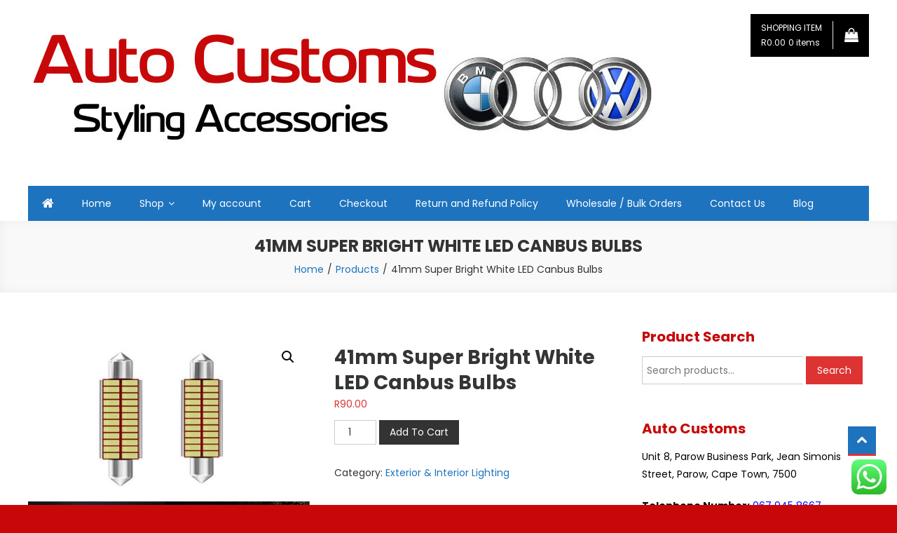

--- FILE ---
content_type: text/html; charset=UTF-8
request_url: https://autocustoms.co.za/product/41mm-super-bright-white-led-canbus-bulbs/
body_size: 19746
content:
<!doctype html>
<html dir="ltr" lang="en-US" prefix="og: https://ogp.me/ns#">
<head>
	<meta charset="UTF-8">
	<meta name="viewport" content="width=device-width, initial-scale=1">
	<link rel="profile" href="http://gmpg.org/xfn/11">

	<title>41mm Super Bright White LED Canbus Bulbs - Cape Town</title>
	<style>img:is([sizes="auto" i], [sizes^="auto," i]) { contain-intrinsic-size: 3000px 1500px }</style>
	
		<!-- All in One SEO 4.8.9 - aioseo.com -->
	<meta name="description" content="41mm Super Bright White LED Canbus Bulbs @ R90 a set" />
	<meta name="robots" content="max-image-preview:large" />
	<link rel="canonical" href="https://autocustoms.co.za/product/41mm-super-bright-white-led-canbus-bulbs/" />
	<meta name="generator" content="All in One SEO (AIOSEO) 4.8.9" />
		<meta property="og:locale" content="en_US" />
		<meta property="og:site_name" content="Auto Customs" />
		<meta property="og:type" content="article" />
		<meta property="og:title" content="41mm Super Bright White LED Canbus Bulbs - Cape Town" />
		<meta property="og:description" content="41mm Super Bright White LED Canbus Bulbs @ R90 a set" />
		<meta property="og:url" content="https://autocustoms.co.za/product/41mm-super-bright-white-led-canbus-bulbs/" />
		<meta property="og:image" content="https://autocustoms.co.za/wp-content/uploads/2022/09/cropped-A-New-Design-1-Made-with-PosterMyWall.jpg" />
		<meta property="og:image:secure_url" content="https://autocustoms.co.za/wp-content/uploads/2022/09/cropped-A-New-Design-1-Made-with-PosterMyWall.jpg" />
		<meta property="article:published_time" content="2024-07-01T12:12:22+00:00" />
		<meta property="article:modified_time" content="2024-07-01T12:12:22+00:00" />
		<meta name="twitter:card" content="summary_large_image" />
		<meta name="twitter:title" content="41mm Super Bright White LED Canbus Bulbs - Cape Town" />
		<meta name="twitter:description" content="41mm Super Bright White LED Canbus Bulbs @ R90 a set" />
		<meta name="twitter:image" content="https://autocustoms.co.za/wp-content/uploads/2022/09/cropped-A-New-Design-1-Made-with-PosterMyWall.jpg" />
		<script type="application/ld+json" class="aioseo-schema">
			{"@context":"https:\/\/schema.org","@graph":[{"@type":"BreadcrumbList","@id":"https:\/\/autocustoms.co.za\/product\/41mm-super-bright-white-led-canbus-bulbs\/#breadcrumblist","itemListElement":[{"@type":"ListItem","@id":"https:\/\/autocustoms.co.za#listItem","position":1,"name":"Home","item":"https:\/\/autocustoms.co.za","nextItem":{"@type":"ListItem","@id":"https:\/\/autocustoms.co.za\/shop\/#listItem","name":"Shop"}},{"@type":"ListItem","@id":"https:\/\/autocustoms.co.za\/shop\/#listItem","position":2,"name":"Shop","item":"https:\/\/autocustoms.co.za\/shop\/","nextItem":{"@type":"ListItem","@id":"https:\/\/autocustoms.co.za\/product-category\/exterior-interior-lighting\/#listItem","name":"Exterior &amp; Interior Lighting"},"previousItem":{"@type":"ListItem","@id":"https:\/\/autocustoms.co.za#listItem","name":"Home"}},{"@type":"ListItem","@id":"https:\/\/autocustoms.co.za\/product-category\/exterior-interior-lighting\/#listItem","position":3,"name":"Exterior &amp; Interior Lighting","item":"https:\/\/autocustoms.co.za\/product-category\/exterior-interior-lighting\/","nextItem":{"@type":"ListItem","@id":"https:\/\/autocustoms.co.za\/product\/41mm-super-bright-white-led-canbus-bulbs\/#listItem","name":"41mm Super Bright White LED Canbus Bulbs"},"previousItem":{"@type":"ListItem","@id":"https:\/\/autocustoms.co.za\/shop\/#listItem","name":"Shop"}},{"@type":"ListItem","@id":"https:\/\/autocustoms.co.za\/product\/41mm-super-bright-white-led-canbus-bulbs\/#listItem","position":4,"name":"41mm Super Bright White LED Canbus Bulbs","previousItem":{"@type":"ListItem","@id":"https:\/\/autocustoms.co.za\/product-category\/exterior-interior-lighting\/#listItem","name":"Exterior &amp; Interior Lighting"}}]},{"@type":"Organization","@id":"https:\/\/autocustoms.co.za\/#organization","name":"Auto Customs","description":"Your One Stop Auto Customs Online Store","url":"https:\/\/autocustoms.co.za\/","telephone":"+27679458667","logo":{"@type":"ImageObject","url":"https:\/\/autocustoms.co.za\/wp-content\/uploads\/2022\/09\/cropped-A-New-Design-1-Made-with-PosterMyWall.jpg","@id":"https:\/\/autocustoms.co.za\/product\/41mm-super-bright-white-led-canbus-bulbs\/#organizationLogo","width":900,"height":225},"image":{"@id":"https:\/\/autocustoms.co.za\/product\/41mm-super-bright-white-led-canbus-bulbs\/#organizationLogo"}},{"@type":"WebPage","@id":"https:\/\/autocustoms.co.za\/product\/41mm-super-bright-white-led-canbus-bulbs\/#webpage","url":"https:\/\/autocustoms.co.za\/product\/41mm-super-bright-white-led-canbus-bulbs\/","name":"41mm Super Bright White LED Canbus Bulbs - Cape Town","description":"41mm Super Bright White LED Canbus Bulbs @ R90 a set","inLanguage":"en-US","isPartOf":{"@id":"https:\/\/autocustoms.co.za\/#website"},"breadcrumb":{"@id":"https:\/\/autocustoms.co.za\/product\/41mm-super-bright-white-led-canbus-bulbs\/#breadcrumblist"},"image":{"@type":"ImageObject","url":"https:\/\/autocustoms.co.za\/wp-content\/uploads\/2024\/07\/photostudio_1719835680709.jpg","@id":"https:\/\/autocustoms.co.za\/product\/41mm-super-bright-white-led-canbus-bulbs\/#mainImage","width":2000,"height":2000,"caption":"41mm Super Bright White LED Canbus Bulbs"},"primaryImageOfPage":{"@id":"https:\/\/autocustoms.co.za\/product\/41mm-super-bright-white-led-canbus-bulbs\/#mainImage"},"datePublished":"2024-07-01T14:12:22+02:00","dateModified":"2024-07-01T14:12:22+02:00"},{"@type":"WebSite","@id":"https:\/\/autocustoms.co.za\/#website","url":"https:\/\/autocustoms.co.za\/","name":"Auto Customs","description":"Your One Stop Auto Customs Online Store","inLanguage":"en-US","publisher":{"@id":"https:\/\/autocustoms.co.za\/#organization"}}]}
		</script>
		<!-- All in One SEO -->

<link rel='dns-prefetch' href='//fonts.googleapis.com' />
<link rel="alternate" type="application/rss+xml" title="Auto Customs &raquo; Feed" href="https://autocustoms.co.za/feed/" />
<link rel="alternate" type="application/rss+xml" title="Auto Customs &raquo; Comments Feed" href="https://autocustoms.co.za/comments/feed/" />
<link rel="alternate" type="application/rss+xml" title="Auto Customs &raquo; 41mm Super Bright White LED Canbus Bulbs Comments Feed" href="https://autocustoms.co.za/product/41mm-super-bright-white-led-canbus-bulbs/feed/" />
<script type="text/javascript">
/* <![CDATA[ */
window._wpemojiSettings = {"baseUrl":"https:\/\/s.w.org\/images\/core\/emoji\/16.0.1\/72x72\/","ext":".png","svgUrl":"https:\/\/s.w.org\/images\/core\/emoji\/16.0.1\/svg\/","svgExt":".svg","source":{"concatemoji":"https:\/\/autocustoms.co.za\/wp-includes\/js\/wp-emoji-release.min.js?ver=6.8.3"}};
/*! This file is auto-generated */
!function(s,n){var o,i,e;function c(e){try{var t={supportTests:e,timestamp:(new Date).valueOf()};sessionStorage.setItem(o,JSON.stringify(t))}catch(e){}}function p(e,t,n){e.clearRect(0,0,e.canvas.width,e.canvas.height),e.fillText(t,0,0);var t=new Uint32Array(e.getImageData(0,0,e.canvas.width,e.canvas.height).data),a=(e.clearRect(0,0,e.canvas.width,e.canvas.height),e.fillText(n,0,0),new Uint32Array(e.getImageData(0,0,e.canvas.width,e.canvas.height).data));return t.every(function(e,t){return e===a[t]})}function u(e,t){e.clearRect(0,0,e.canvas.width,e.canvas.height),e.fillText(t,0,0);for(var n=e.getImageData(16,16,1,1),a=0;a<n.data.length;a++)if(0!==n.data[a])return!1;return!0}function f(e,t,n,a){switch(t){case"flag":return n(e,"\ud83c\udff3\ufe0f\u200d\u26a7\ufe0f","\ud83c\udff3\ufe0f\u200b\u26a7\ufe0f")?!1:!n(e,"\ud83c\udde8\ud83c\uddf6","\ud83c\udde8\u200b\ud83c\uddf6")&&!n(e,"\ud83c\udff4\udb40\udc67\udb40\udc62\udb40\udc65\udb40\udc6e\udb40\udc67\udb40\udc7f","\ud83c\udff4\u200b\udb40\udc67\u200b\udb40\udc62\u200b\udb40\udc65\u200b\udb40\udc6e\u200b\udb40\udc67\u200b\udb40\udc7f");case"emoji":return!a(e,"\ud83e\udedf")}return!1}function g(e,t,n,a){var r="undefined"!=typeof WorkerGlobalScope&&self instanceof WorkerGlobalScope?new OffscreenCanvas(300,150):s.createElement("canvas"),o=r.getContext("2d",{willReadFrequently:!0}),i=(o.textBaseline="top",o.font="600 32px Arial",{});return e.forEach(function(e){i[e]=t(o,e,n,a)}),i}function t(e){var t=s.createElement("script");t.src=e,t.defer=!0,s.head.appendChild(t)}"undefined"!=typeof Promise&&(o="wpEmojiSettingsSupports",i=["flag","emoji"],n.supports={everything:!0,everythingExceptFlag:!0},e=new Promise(function(e){s.addEventListener("DOMContentLoaded",e,{once:!0})}),new Promise(function(t){var n=function(){try{var e=JSON.parse(sessionStorage.getItem(o));if("object"==typeof e&&"number"==typeof e.timestamp&&(new Date).valueOf()<e.timestamp+604800&&"object"==typeof e.supportTests)return e.supportTests}catch(e){}return null}();if(!n){if("undefined"!=typeof Worker&&"undefined"!=typeof OffscreenCanvas&&"undefined"!=typeof URL&&URL.createObjectURL&&"undefined"!=typeof Blob)try{var e="postMessage("+g.toString()+"("+[JSON.stringify(i),f.toString(),p.toString(),u.toString()].join(",")+"));",a=new Blob([e],{type:"text/javascript"}),r=new Worker(URL.createObjectURL(a),{name:"wpTestEmojiSupports"});return void(r.onmessage=function(e){c(n=e.data),r.terminate(),t(n)})}catch(e){}c(n=g(i,f,p,u))}t(n)}).then(function(e){for(var t in e)n.supports[t]=e[t],n.supports.everything=n.supports.everything&&n.supports[t],"flag"!==t&&(n.supports.everythingExceptFlag=n.supports.everythingExceptFlag&&n.supports[t]);n.supports.everythingExceptFlag=n.supports.everythingExceptFlag&&!n.supports.flag,n.DOMReady=!1,n.readyCallback=function(){n.DOMReady=!0}}).then(function(){return e}).then(function(){var e;n.supports.everything||(n.readyCallback(),(e=n.source||{}).concatemoji?t(e.concatemoji):e.wpemoji&&e.twemoji&&(t(e.twemoji),t(e.wpemoji)))}))}((window,document),window._wpemojiSettings);
/* ]]> */
</script>
<link rel='stylesheet' id='ht_ctc_main_css-css' href='https://autocustoms.co.za/wp-content/plugins/click-to-chat-for-whatsapp/new/inc/assets/css/main.css?ver=4.30' type='text/css' media='all' />
<style id='wp-emoji-styles-inline-css' type='text/css'>

	img.wp-smiley, img.emoji {
		display: inline !important;
		border: none !important;
		box-shadow: none !important;
		height: 1em !important;
		width: 1em !important;
		margin: 0 0.07em !important;
		vertical-align: -0.1em !important;
		background: none !important;
		padding: 0 !important;
	}
</style>
<link rel='stylesheet' id='wp-block-library-css' href='https://autocustoms.co.za/wp-includes/css/dist/block-library/style.min.css?ver=6.8.3' type='text/css' media='all' />
<style id='classic-theme-styles-inline-css' type='text/css'>
/*! This file is auto-generated */
.wp-block-button__link{color:#fff;background-color:#32373c;border-radius:9999px;box-shadow:none;text-decoration:none;padding:calc(.667em + 2px) calc(1.333em + 2px);font-size:1.125em}.wp-block-file__button{background:#32373c;color:#fff;text-decoration:none}
</style>
<link rel='stylesheet' id='mediaelement-css' href='https://autocustoms.co.za/wp-includes/js/mediaelement/mediaelementplayer-legacy.min.css?ver=4.2.17' type='text/css' media='all' />
<link rel='stylesheet' id='wp-mediaelement-css' href='https://autocustoms.co.za/wp-includes/js/mediaelement/wp-mediaelement.min.css?ver=6.8.3' type='text/css' media='all' />
<style id='jetpack-sharing-buttons-style-inline-css' type='text/css'>
.jetpack-sharing-buttons__services-list{display:flex;flex-direction:row;flex-wrap:wrap;gap:0;list-style-type:none;margin:5px;padding:0}.jetpack-sharing-buttons__services-list.has-small-icon-size{font-size:12px}.jetpack-sharing-buttons__services-list.has-normal-icon-size{font-size:16px}.jetpack-sharing-buttons__services-list.has-large-icon-size{font-size:24px}.jetpack-sharing-buttons__services-list.has-huge-icon-size{font-size:36px}@media print{.jetpack-sharing-buttons__services-list{display:none!important}}.editor-styles-wrapper .wp-block-jetpack-sharing-buttons{gap:0;padding-inline-start:0}ul.jetpack-sharing-buttons__services-list.has-background{padding:1.25em 2.375em}
</style>
<style id='global-styles-inline-css' type='text/css'>
:root{--wp--preset--aspect-ratio--square: 1;--wp--preset--aspect-ratio--4-3: 4/3;--wp--preset--aspect-ratio--3-4: 3/4;--wp--preset--aspect-ratio--3-2: 3/2;--wp--preset--aspect-ratio--2-3: 2/3;--wp--preset--aspect-ratio--16-9: 16/9;--wp--preset--aspect-ratio--9-16: 9/16;--wp--preset--color--black: #000000;--wp--preset--color--cyan-bluish-gray: #abb8c3;--wp--preset--color--white: #ffffff;--wp--preset--color--pale-pink: #f78da7;--wp--preset--color--vivid-red: #cf2e2e;--wp--preset--color--luminous-vivid-orange: #ff6900;--wp--preset--color--luminous-vivid-amber: #fcb900;--wp--preset--color--light-green-cyan: #7bdcb5;--wp--preset--color--vivid-green-cyan: #00d084;--wp--preset--color--pale-cyan-blue: #8ed1fc;--wp--preset--color--vivid-cyan-blue: #0693e3;--wp--preset--color--vivid-purple: #9b51e0;--wp--preset--gradient--vivid-cyan-blue-to-vivid-purple: linear-gradient(135deg,rgba(6,147,227,1) 0%,rgb(155,81,224) 100%);--wp--preset--gradient--light-green-cyan-to-vivid-green-cyan: linear-gradient(135deg,rgb(122,220,180) 0%,rgb(0,208,130) 100%);--wp--preset--gradient--luminous-vivid-amber-to-luminous-vivid-orange: linear-gradient(135deg,rgba(252,185,0,1) 0%,rgba(255,105,0,1) 100%);--wp--preset--gradient--luminous-vivid-orange-to-vivid-red: linear-gradient(135deg,rgba(255,105,0,1) 0%,rgb(207,46,46) 100%);--wp--preset--gradient--very-light-gray-to-cyan-bluish-gray: linear-gradient(135deg,rgb(238,238,238) 0%,rgb(169,184,195) 100%);--wp--preset--gradient--cool-to-warm-spectrum: linear-gradient(135deg,rgb(74,234,220) 0%,rgb(151,120,209) 20%,rgb(207,42,186) 40%,rgb(238,44,130) 60%,rgb(251,105,98) 80%,rgb(254,248,76) 100%);--wp--preset--gradient--blush-light-purple: linear-gradient(135deg,rgb(255,206,236) 0%,rgb(152,150,240) 100%);--wp--preset--gradient--blush-bordeaux: linear-gradient(135deg,rgb(254,205,165) 0%,rgb(254,45,45) 50%,rgb(107,0,62) 100%);--wp--preset--gradient--luminous-dusk: linear-gradient(135deg,rgb(255,203,112) 0%,rgb(199,81,192) 50%,rgb(65,88,208) 100%);--wp--preset--gradient--pale-ocean: linear-gradient(135deg,rgb(255,245,203) 0%,rgb(182,227,212) 50%,rgb(51,167,181) 100%);--wp--preset--gradient--electric-grass: linear-gradient(135deg,rgb(202,248,128) 0%,rgb(113,206,126) 100%);--wp--preset--gradient--midnight: linear-gradient(135deg,rgb(2,3,129) 0%,rgb(40,116,252) 100%);--wp--preset--font-size--small: 13px;--wp--preset--font-size--medium: 20px;--wp--preset--font-size--large: 36px;--wp--preset--font-size--x-large: 42px;--wp--preset--spacing--20: 0.44rem;--wp--preset--spacing--30: 0.67rem;--wp--preset--spacing--40: 1rem;--wp--preset--spacing--50: 1.5rem;--wp--preset--spacing--60: 2.25rem;--wp--preset--spacing--70: 3.38rem;--wp--preset--spacing--80: 5.06rem;--wp--preset--shadow--natural: 6px 6px 9px rgba(0, 0, 0, 0.2);--wp--preset--shadow--deep: 12px 12px 50px rgba(0, 0, 0, 0.4);--wp--preset--shadow--sharp: 6px 6px 0px rgba(0, 0, 0, 0.2);--wp--preset--shadow--outlined: 6px 6px 0px -3px rgba(255, 255, 255, 1), 6px 6px rgba(0, 0, 0, 1);--wp--preset--shadow--crisp: 6px 6px 0px rgba(0, 0, 0, 1);}:where(.is-layout-flex){gap: 0.5em;}:where(.is-layout-grid){gap: 0.5em;}body .is-layout-flex{display: flex;}.is-layout-flex{flex-wrap: wrap;align-items: center;}.is-layout-flex > :is(*, div){margin: 0;}body .is-layout-grid{display: grid;}.is-layout-grid > :is(*, div){margin: 0;}:where(.wp-block-columns.is-layout-flex){gap: 2em;}:where(.wp-block-columns.is-layout-grid){gap: 2em;}:where(.wp-block-post-template.is-layout-flex){gap: 1.25em;}:where(.wp-block-post-template.is-layout-grid){gap: 1.25em;}.has-black-color{color: var(--wp--preset--color--black) !important;}.has-cyan-bluish-gray-color{color: var(--wp--preset--color--cyan-bluish-gray) !important;}.has-white-color{color: var(--wp--preset--color--white) !important;}.has-pale-pink-color{color: var(--wp--preset--color--pale-pink) !important;}.has-vivid-red-color{color: var(--wp--preset--color--vivid-red) !important;}.has-luminous-vivid-orange-color{color: var(--wp--preset--color--luminous-vivid-orange) !important;}.has-luminous-vivid-amber-color{color: var(--wp--preset--color--luminous-vivid-amber) !important;}.has-light-green-cyan-color{color: var(--wp--preset--color--light-green-cyan) !important;}.has-vivid-green-cyan-color{color: var(--wp--preset--color--vivid-green-cyan) !important;}.has-pale-cyan-blue-color{color: var(--wp--preset--color--pale-cyan-blue) !important;}.has-vivid-cyan-blue-color{color: var(--wp--preset--color--vivid-cyan-blue) !important;}.has-vivid-purple-color{color: var(--wp--preset--color--vivid-purple) !important;}.has-black-background-color{background-color: var(--wp--preset--color--black) !important;}.has-cyan-bluish-gray-background-color{background-color: var(--wp--preset--color--cyan-bluish-gray) !important;}.has-white-background-color{background-color: var(--wp--preset--color--white) !important;}.has-pale-pink-background-color{background-color: var(--wp--preset--color--pale-pink) !important;}.has-vivid-red-background-color{background-color: var(--wp--preset--color--vivid-red) !important;}.has-luminous-vivid-orange-background-color{background-color: var(--wp--preset--color--luminous-vivid-orange) !important;}.has-luminous-vivid-amber-background-color{background-color: var(--wp--preset--color--luminous-vivid-amber) !important;}.has-light-green-cyan-background-color{background-color: var(--wp--preset--color--light-green-cyan) !important;}.has-vivid-green-cyan-background-color{background-color: var(--wp--preset--color--vivid-green-cyan) !important;}.has-pale-cyan-blue-background-color{background-color: var(--wp--preset--color--pale-cyan-blue) !important;}.has-vivid-cyan-blue-background-color{background-color: var(--wp--preset--color--vivid-cyan-blue) !important;}.has-vivid-purple-background-color{background-color: var(--wp--preset--color--vivid-purple) !important;}.has-black-border-color{border-color: var(--wp--preset--color--black) !important;}.has-cyan-bluish-gray-border-color{border-color: var(--wp--preset--color--cyan-bluish-gray) !important;}.has-white-border-color{border-color: var(--wp--preset--color--white) !important;}.has-pale-pink-border-color{border-color: var(--wp--preset--color--pale-pink) !important;}.has-vivid-red-border-color{border-color: var(--wp--preset--color--vivid-red) !important;}.has-luminous-vivid-orange-border-color{border-color: var(--wp--preset--color--luminous-vivid-orange) !important;}.has-luminous-vivid-amber-border-color{border-color: var(--wp--preset--color--luminous-vivid-amber) !important;}.has-light-green-cyan-border-color{border-color: var(--wp--preset--color--light-green-cyan) !important;}.has-vivid-green-cyan-border-color{border-color: var(--wp--preset--color--vivid-green-cyan) !important;}.has-pale-cyan-blue-border-color{border-color: var(--wp--preset--color--pale-cyan-blue) !important;}.has-vivid-cyan-blue-border-color{border-color: var(--wp--preset--color--vivid-cyan-blue) !important;}.has-vivid-purple-border-color{border-color: var(--wp--preset--color--vivid-purple) !important;}.has-vivid-cyan-blue-to-vivid-purple-gradient-background{background: var(--wp--preset--gradient--vivid-cyan-blue-to-vivid-purple) !important;}.has-light-green-cyan-to-vivid-green-cyan-gradient-background{background: var(--wp--preset--gradient--light-green-cyan-to-vivid-green-cyan) !important;}.has-luminous-vivid-amber-to-luminous-vivid-orange-gradient-background{background: var(--wp--preset--gradient--luminous-vivid-amber-to-luminous-vivid-orange) !important;}.has-luminous-vivid-orange-to-vivid-red-gradient-background{background: var(--wp--preset--gradient--luminous-vivid-orange-to-vivid-red) !important;}.has-very-light-gray-to-cyan-bluish-gray-gradient-background{background: var(--wp--preset--gradient--very-light-gray-to-cyan-bluish-gray) !important;}.has-cool-to-warm-spectrum-gradient-background{background: var(--wp--preset--gradient--cool-to-warm-spectrum) !important;}.has-blush-light-purple-gradient-background{background: var(--wp--preset--gradient--blush-light-purple) !important;}.has-blush-bordeaux-gradient-background{background: var(--wp--preset--gradient--blush-bordeaux) !important;}.has-luminous-dusk-gradient-background{background: var(--wp--preset--gradient--luminous-dusk) !important;}.has-pale-ocean-gradient-background{background: var(--wp--preset--gradient--pale-ocean) !important;}.has-electric-grass-gradient-background{background: var(--wp--preset--gradient--electric-grass) !important;}.has-midnight-gradient-background{background: var(--wp--preset--gradient--midnight) !important;}.has-small-font-size{font-size: var(--wp--preset--font-size--small) !important;}.has-medium-font-size{font-size: var(--wp--preset--font-size--medium) !important;}.has-large-font-size{font-size: var(--wp--preset--font-size--large) !important;}.has-x-large-font-size{font-size: var(--wp--preset--font-size--x-large) !important;}
:where(.wp-block-post-template.is-layout-flex){gap: 1.25em;}:where(.wp-block-post-template.is-layout-grid){gap: 1.25em;}
:where(.wp-block-columns.is-layout-flex){gap: 2em;}:where(.wp-block-columns.is-layout-grid){gap: 2em;}
:root :where(.wp-block-pullquote){font-size: 1.5em;line-height: 1.6;}
</style>
<link rel='stylesheet' id='pi-dcw-css' href='https://autocustoms.co.za/wp-content/plugins/add-to-cart-direct-checkout-for-woocommerce/public/css/pi-dcw-public.css?ver=2.1.73.76' type='text/css' media='all' />
<style id='pi-dcw-inline-css' type='text/css'>

		.pisol_buy_now_button{
			color:#ffffff !important;
			background-color: #dd0404 !important;
		}
		
</style>
<link rel='stylesheet' id='photoswipe-css' href='https://autocustoms.co.za/wp-content/plugins/woocommerce/assets/css/photoswipe/photoswipe.min.css?ver=10.3.5' type='text/css' media='all' />
<link rel='stylesheet' id='photoswipe-default-skin-css' href='https://autocustoms.co.za/wp-content/plugins/woocommerce/assets/css/photoswipe/default-skin/default-skin.min.css?ver=10.3.5' type='text/css' media='all' />
<link rel='stylesheet' id='woocommerce-layout-css' href='https://autocustoms.co.za/wp-content/plugins/woocommerce/assets/css/woocommerce-layout.css?ver=10.3.5' type='text/css' media='all' />
<style id='woocommerce-layout-inline-css' type='text/css'>

	.infinite-scroll .woocommerce-pagination {
		display: none;
	}
</style>
<link rel='stylesheet' id='woocommerce-smallscreen-css' href='https://autocustoms.co.za/wp-content/plugins/woocommerce/assets/css/woocommerce-smallscreen.css?ver=10.3.5' type='text/css' media='only screen and (max-width: 768px)' />
<link rel='stylesheet' id='woocommerce-general-css' href='https://autocustoms.co.za/wp-content/plugins/woocommerce/assets/css/woocommerce.css?ver=10.3.5' type='text/css' media='all' />
<style id='woocommerce-inline-inline-css' type='text/css'>
.woocommerce form .form-row .required { visibility: visible; }
</style>
<link rel='stylesheet' id='brands-styles-css' href='https://autocustoms.co.za/wp-content/plugins/woocommerce/assets/css/brands.css?ver=10.3.5' type='text/css' media='all' />
<link rel='stylesheet' id='easy-store-fonts-css' href='https://fonts.googleapis.com/css?family=Poppins%3A400%2C700%2C900&#038;subset=latin%2Clatin-ext' type='text/css' media='all' />
<link rel='stylesheet' id='lightslider-styles-css' href='https://autocustoms.co.za/wp-content/themes/easy-store/assets/library/lightslider/css/lightslider.css?ver=1.1.6' type='text/css' media='all' />
<link rel='stylesheet' id='custom-scrollbar-styles-css' href='https://autocustoms.co.za/wp-content/themes/easy-store/assets/library/custom-scrollbar/jquery.mCustomScrollbar.min.css?ver=1.0.0' type='text/css' media='all' />
<link rel='stylesheet' id='font-awesome-css' href='https://autocustoms.co.za/wp-content/themes/easy-store/assets/library/font-awesome/css/font-awesome.min.css?ver=4.7.0' type='text/css' media='all' />
<link rel='stylesheet' id='easy-store-style-css' href='https://autocustoms.co.za/wp-content/themes/easy-store/style.css?ver=1.2.3' type='text/css' media='all' />
<link rel='stylesheet' id='easy-store-responsive-style-css' href='https://autocustoms.co.za/wp-content/themes/easy-store/assets/css/es-responsive.css?ver=1.0.0' type='text/css' media='all' />
<link rel='stylesheet' id='easy-store-woocommerce-style-css' href='https://autocustoms.co.za/wp-content/themes/easy-store/woocommerce.css?ver=6.8.3' type='text/css' media='all' />
<style id='easy-store-woocommerce-style-inline-css' type='text/css'>
@font-face {
				font-family: "star";
				src: url("https://autocustoms.co.za/wp-content/plugins/woocommerce/assets/fonts/star.eot");
				src: url("https://autocustoms.co.za/wp-content/plugins/woocommerce/assets/fonts/star.eot?#iefix") format("embedded-opentype"),
					url("https://autocustoms.co.za/wp-content/plugins/woocommerce/assets/fonts/star.woff") format("woff"),
					url("https://autocustoms.co.za/wp-content/plugins/woocommerce/assets/fonts/star.ttf") format("truetype"),
					url("https://autocustoms.co.za/wp-content/plugins/woocommerce/assets/fonts/star.svg#star") format("svg");
				font-weight: normal;
				font-style: normal;
			}
</style>
<script type="text/javascript" src="https://autocustoms.co.za/wp-includes/js/jquery/jquery.min.js?ver=3.7.1" id="jquery-core-js"></script>
<script type="text/javascript" src="https://autocustoms.co.za/wp-includes/js/jquery/jquery-migrate.min.js?ver=3.4.1" id="jquery-migrate-js"></script>
<script type="text/javascript" id="pi-dcw-js-extra">
/* <![CDATA[ */
var pisol_dcw_setting = {"ajax_url":"https:\/\/autocustoms.co.za\/wp-admin\/admin-ajax.php"};
/* ]]> */
</script>
<script type="text/javascript" src="https://autocustoms.co.za/wp-content/plugins/add-to-cart-direct-checkout-for-woocommerce/public/js/pi-dcw-public.js?ver=2.1.73.76" id="pi-dcw-js"></script>
<script type="text/javascript" src="https://autocustoms.co.za/wp-content/plugins/woocommerce/assets/js/jquery-blockui/jquery.blockUI.min.js?ver=2.7.0-wc.10.3.5" id="wc-jquery-blockui-js" defer="defer" data-wp-strategy="defer"></script>
<script type="text/javascript" id="wc-add-to-cart-js-extra">
/* <![CDATA[ */
var wc_add_to_cart_params = {"ajax_url":"\/wp-admin\/admin-ajax.php","wc_ajax_url":"\/?wc-ajax=%%endpoint%%","i18n_view_cart":"View cart","cart_url":"https:\/\/autocustoms.co.za\/checkout\/","is_cart":"","cart_redirect_after_add":"yes"};
/* ]]> */
</script>
<script type="text/javascript" src="https://autocustoms.co.za/wp-content/plugins/woocommerce/assets/js/frontend/add-to-cart.min.js?ver=10.3.5" id="wc-add-to-cart-js" defer="defer" data-wp-strategy="defer"></script>
<script type="text/javascript" src="https://autocustoms.co.za/wp-content/plugins/woocommerce/assets/js/zoom/jquery.zoom.min.js?ver=1.7.21-wc.10.3.5" id="wc-zoom-js" defer="defer" data-wp-strategy="defer"></script>
<script type="text/javascript" src="https://autocustoms.co.za/wp-content/plugins/woocommerce/assets/js/flexslider/jquery.flexslider.min.js?ver=2.7.2-wc.10.3.5" id="wc-flexslider-js" defer="defer" data-wp-strategy="defer"></script>
<script type="text/javascript" src="https://autocustoms.co.za/wp-content/plugins/woocommerce/assets/js/photoswipe/photoswipe.min.js?ver=4.1.1-wc.10.3.5" id="wc-photoswipe-js" defer="defer" data-wp-strategy="defer"></script>
<script type="text/javascript" src="https://autocustoms.co.za/wp-content/plugins/woocommerce/assets/js/photoswipe/photoswipe-ui-default.min.js?ver=4.1.1-wc.10.3.5" id="wc-photoswipe-ui-default-js" defer="defer" data-wp-strategy="defer"></script>
<script type="text/javascript" id="wc-single-product-js-extra">
/* <![CDATA[ */
var wc_single_product_params = {"i18n_required_rating_text":"Please select a rating","i18n_rating_options":["1 of 5 stars","2 of 5 stars","3 of 5 stars","4 of 5 stars","5 of 5 stars"],"i18n_product_gallery_trigger_text":"View full-screen image gallery","review_rating_required":"yes","flexslider":{"rtl":false,"animation":"slide","smoothHeight":true,"directionNav":false,"controlNav":"thumbnails","slideshow":false,"animationSpeed":500,"animationLoop":false,"allowOneSlide":false},"zoom_enabled":"1","zoom_options":[],"photoswipe_enabled":"1","photoswipe_options":{"shareEl":false,"closeOnScroll":false,"history":false,"hideAnimationDuration":0,"showAnimationDuration":0},"flexslider_enabled":"1"};
/* ]]> */
</script>
<script type="text/javascript" src="https://autocustoms.co.za/wp-content/plugins/woocommerce/assets/js/frontend/single-product.min.js?ver=10.3.5" id="wc-single-product-js" defer="defer" data-wp-strategy="defer"></script>
<script type="text/javascript" src="https://autocustoms.co.za/wp-content/plugins/woocommerce/assets/js/js-cookie/js.cookie.min.js?ver=2.1.4-wc.10.3.5" id="wc-js-cookie-js" defer="defer" data-wp-strategy="defer"></script>
<script type="text/javascript" id="woocommerce-js-extra">
/* <![CDATA[ */
var woocommerce_params = {"ajax_url":"\/wp-admin\/admin-ajax.php","wc_ajax_url":"\/?wc-ajax=%%endpoint%%","i18n_password_show":"Show password","i18n_password_hide":"Hide password"};
/* ]]> */
</script>
<script type="text/javascript" src="https://autocustoms.co.za/wp-content/plugins/woocommerce/assets/js/frontend/woocommerce.min.js?ver=10.3.5" id="woocommerce-js" defer="defer" data-wp-strategy="defer"></script>
<link rel="https://api.w.org/" href="https://autocustoms.co.za/wp-json/" /><link rel="alternate" title="JSON" type="application/json" href="https://autocustoms.co.za/wp-json/wp/v2/product/1387" /><link rel="EditURI" type="application/rsd+xml" title="RSD" href="https://autocustoms.co.za/xmlrpc.php?rsd" />
<meta name="generator" content="WordPress 6.8.3" />
<meta name="generator" content="WooCommerce 10.3.5" />
<link rel='shortlink' href='https://autocustoms.co.za/?p=1387' />
<link rel="alternate" title="oEmbed (JSON)" type="application/json+oembed" href="https://autocustoms.co.za/wp-json/oembed/1.0/embed?url=https%3A%2F%2Fautocustoms.co.za%2Fproduct%2F41mm-super-bright-white-led-canbus-bulbs%2F" />
<link rel="alternate" title="oEmbed (XML)" type="text/xml+oembed" href="https://autocustoms.co.za/wp-json/oembed/1.0/embed?url=https%3A%2F%2Fautocustoms.co.za%2Fproduct%2F41mm-super-bright-white-led-canbus-bulbs%2F&#038;format=xml" />
	<noscript><style>.woocommerce-product-gallery{ opacity: 1 !important; }</style></noscript>
			<style type="text/css">
					.site-title,
			.site-description {
				position: absolute;
				clip: rect(1px, 1px, 1px, 1px);
			}
				</style>
		<style type="text/css" id="custom-background-css">
body.custom-background { background-color: #c80808; }
</style>
	<link rel="icon" href="https://autocustoms.co.za/wp-content/uploads/2022/09/cropped-photostudio_1662995970859-100x100.jpg" sizes="32x32" />
<link rel="icon" href="https://autocustoms.co.za/wp-content/uploads/2022/09/cropped-photostudio_1662995970859-300x300.jpg" sizes="192x192" />
<link rel="apple-touch-icon" href="https://autocustoms.co.za/wp-content/uploads/2022/09/cropped-photostudio_1662995970859-300x300.jpg" />
<meta name="msapplication-TileImage" content="https://autocustoms.co.za/wp-content/uploads/2022/09/cropped-photostudio_1662995970859-300x300.jpg" />
		<style type="text/css" id="wp-custom-css">
			.widget-title, .widget-title a {
	color: #c80808;
}

ins {

background: transparent;

text-decoration: none;

}		</style>
		<!--Easy Store CSS -->
<style type="text/css">
.edit-link .post-edit-link,.reply .comment-reply-link,.widget_search .search-submit,.widget_search .search-submit,.woocommerce .price-cart:after,.woocommerce ul.products li.product .price-cart .button:hover,.woocommerce .widget_price_filter .ui-slider .ui-slider-range,.woocommerce .widget_price_filter .ui-slider .ui-slider-handle,.woocommerce .widget_price_filter .price_slider_wrapper .ui-widget-content,.woocommerce #respond input#submit:hover,.woocommerce a.button:hover,.woocommerce button.button:hover,.woocommerce input.button:hover,.woocommerce #respond input#submit.alt:hover,.woocommerce a.button.alt:hover,.woocommerce button.button.alt:hover,.woocommerce input.button.alt:hover,.woocommerce .added_to_cart.wc-forward:hover,.woocommerce ul.products li.product .onsale,.woocommerce span.onsale,.woocommerce #respond input#submit.alt.disabled,.woocommerce #respond input#submit.alt.disabled:hover,.woocommerce #respond input#submit.alt:disabled,.woocommerce #respond input#submit.alt:disabled:hover,.woocommerce #respond input#submit.alt[disabled]:disabled,.woocommerce #respond input#submit.alt[disabled]:disabled:hover,.woocommerce a.button.alt.disabled,.woocommerce a.button.alt.disabled:hover,.woocommerce a.button.alt:disabled,.woocommerce a.button.alt:disabled:hover,.woocommerce a.button.alt[disabled]:disabled,.woocommerce a.button.alt[disabled]:disabled:hover,.woocommerce button.button.alt.disabled,.woocommerce button.button.alt.disabled:hover,.woocommerce button.button.alt:disabled,.woocommerce button.button.alt:disabled:hover,.woocommerce button.button.alt[disabled]:disabled,.woocommerce button.button.alt[disabled]:disabled:hover,.woocommerce input.button.alt.disabled,.woocommerce input.button.alt.disabled:hover,.woocommerce input.button.alt:disabled,.woocommerce input.button.alt:disabled:hover,.woocommerce input.button.alt[disabled]:disabled,.woocommerce input.button.alt[disabled]:disabled:hover,.woocommerce-info,.woocommerce-noreviews,p.no-comments,#masthead .site-header-cart .cart-con.tents:hover,.es-main-menu-wrapper .mt-container,#site-navigation ul.sub-menu,#site-navigation ul.children,.easy_store_slider .es-slide-btn a:hover,.woocommerce-active .es-product-buttons-wrap a:hover,.woocommerce-active ul.products li.product .button:hover,.easy_store_testimonials .es-single-wrap .image-holder::after,.easy_store_testimonials .lSSlideOuter .lSPager.lSpg >li:hover a,.easy_store_testimonials .lSSlideOuter .lSPager.lSpg >li.active a,.cta-btn-wrap a,.main-post-wrap .post-date-wrap,.list-posts-wrap .post-date-wrap,.entry-content-wrapper .post-date-wrap,.widget .tagcloud a:hover,#es-scrollup,.easy_store_social_media a,.is-sticky .es-main-menu-wrapper,#masthead .site-header-cart .cart-contents:hover,.woocommerce-store-notice.demo_store,.wp-block-search .wp-block-search__button:hover,.widget_tag_cloud .tagcloud a:hover,.widget.widget_tag_cloud a:hover{background:#1e73be}a,.entry-footer a:hover,.comment-author .fn .url:hover,.commentmetadata .comment-edit-link,#cancel-comment-reply-link,#cancel-comment-reply-link:before,.logged-in-as a,.widget a:hover,.widget a:hover::before,.widget li:hover::before,.woocommerce .woocommerce-message:before,.woocommerce div.product p.price ins,.woocommerce div.product span.price ins,.woocommerce div.product p.price del,.woocommerce .woocommerce-info:before,.woocommerce .star-rating span::before,.woocommerce-account .woocommerce .woocommerce-MyAccount-navigation ul a:hover,.woocommerce-account .woocommerce .woocommerce-MyAccount-navigation ul li.is-active a:hover,.es-top-header-wrap .item-icon,.promo-items-wrapper .item-icon-wrap,.main-post-wrap .blog-content-wrapper .news-title a:hover,.list-posts-wrap .blog-content-wrapper .news-title a:hover,.entry-content-wrapper .entry-title a:hover,.blog-content-wrapper .post-meta span:hover,.blog-content-wrapper .post-meta span a:hover,.entry-content-wrapper .post-meta span:hover,.entry-content-wrapper .post-meta span a:hover,#footer-navigation ul li a:hover,.custom-header .breadcrumb-trail.breadcrumbs ul li a,.es-product-title-wrap a:hover .woocommerce-loop-product__title,.woocommerce-account .woocommerce .woocommerce-MyAccount-navigation ul .is-active a,.loginout{color:#1e73be}.navigation .nav-links a,.bttn,button,input[type='button'],input[type='reset'],input[type='submit'],.widget_search .search-submit,.woocommerce form .form-row.woocommerce-validated .select2-container,.woocommerce form .form-row.woocommerce-validated input.input-text,.woocommerce form .form-row.woocommerce-validated select,.tagcloud a:hover,.widget_tag_cloud .tagcloud a:hover,.widget.widget_tag_cloud a:hover{border-color:#1e73be}.comment-list .comment-body{border-top-color:#1e73be}@media (max-width:768px){.es-main-menu-wrapper #site-navigation{background:#1e73be}}.navigation .nav-links a:hover,.bttn:hover,button,input[type='button']:hover,input[type='reset']:hover,input[type='submit']:hover,.home .es-home-icon a,.es-home-icon a:hover,#site-navigation ul li.current-menu-item>a,#site-navigation ul li:hover>a,#site-navigation ul li.current_page_ancestor>a,#site-navigation ul li.current_page_item>a,#site-navigation ul li.current-menu-ancestor>a,#site-navigation ul li.focus>a,.es-wishlist-btn,.es-slide-btn a,.es-slider-section .lSAction a:hover,.easy_store_featured_products .carousel-nav-action .carousel-controls:hover,.woocommerce span.onsale,.woocommerce ul.products li.product .onsale,.es-product-buttons-wrap a.add_to_wishlist:hover,.easy_store_call_to_action .cta-btn-wrap a:hover,.easy_store_social_media a:hover,.single-product .add_to_wishlist.single_add_to_wishlist,body:not(.woocommerce-block-theme-has-button-styles) .wc-block-components-button:not(.is-link):hover{background:#dd3333}a:hover,a:focus,a:active,.woocommerce .price_label,.woocommerce.single-product div.product .price,.easy_store_advance_product_search .woocommerce-product-search .searchsubmit:hover,.price,.woocommerce ul.products li.product .price,.easy_store_categories_collection .es-coll-link,.easy_store_testimonials .es-single-wrap .post-author,.cta-content span,.custom-header .breadcrumb-trail.breadcrumbs ul li a:hover,.loginout:hover{color:#dd3333}.navigation .nav-links a:hover,.bttn:hover,button,input[type='button']:hover,input[type='reset']:hover,input[type='submit']:hover,.easy_store_featured_products .carousel-nav-action .carousel-controls:hover{border-color:#dd3333}@media (max-width:768px){.es-main-menu-wrapper .menu-toggle:hover{background:#dd3333}}#es-scrollup{border-bottom-color:#dd3333}
</style></head>

<body class="wp-singular product-template-default single single-product postid-1387 custom-background wp-custom-logo wp-theme-easy-store theme-easy-store woocommerce woocommerce-page woocommerce-no-js right-sidebar fullwidth-layout woocommerce-active">
<a class="skip-link screen-reader-text" href="#content">Skip to content</a>
	<div id="page" class="site">
	<header id="masthead" class="site-header"><div class="es-header-logo-wrapper es-clearfix"><div class="mt-container">			<div class="site-branding">
				<a href="https://autocustoms.co.za/" class="custom-logo-link" rel="home"><img width="900" height="225" src="https://autocustoms.co.za/wp-content/uploads/2022/09/cropped-A-New-Design-1-Made-with-PosterMyWall.jpg" class="custom-logo" alt="Auto Customs" decoding="async" fetchpriority="high" srcset="https://autocustoms.co.za/wp-content/uploads/2022/09/cropped-A-New-Design-1-Made-with-PosterMyWall.jpg 900w, https://autocustoms.co.za/wp-content/uploads/2022/09/cropped-A-New-Design-1-Made-with-PosterMyWall-600x150.jpg 600w, https://autocustoms.co.za/wp-content/uploads/2022/09/cropped-A-New-Design-1-Made-with-PosterMyWall-300x75.jpg 300w, https://autocustoms.co.za/wp-content/uploads/2022/09/cropped-A-New-Design-1-Made-with-PosterMyWall-768x192.jpg 768w, https://autocustoms.co.za/wp-content/uploads/2022/09/cropped-A-New-Design-1-Made-with-PosterMyWall-840x210.jpg 840w" sizes="(max-width: 900px) 100vw, 900px" /></a>					<p class="site-title"><a href="https://autocustoms.co.za/" rel="home">Auto Customs</a></p>
									<p class="site-description">Your One Stop Auto Customs Online Store</p>
							</div><!-- .site-branding -->
	<div class="es-header-area-cart-wrapper">			<ul id="site-header-cart" class="site-header-cart">
				<li class="">
								<a class="cart-contents es-clearfix" href="https://autocustoms.co.za/cart/" title="View your shopping cart">
				<span class="es-cart-meta-wrap">
					<span class="cart-title-wrap">
						<span class="cart-title">Shopping Item</span>
						<span class="amount">&#082;0.00</span>
						<span class="count">0 items</span>
					</span>
					<span class="cart-icon"><i class="fa fa-shopping-bag"></i></span>
				</span><!-- .es-cart-meta-wrap -->
			</a>
					</li>
				<li>
					<div class="widget woocommerce widget_shopping_cart"><h2 class="widgettitle">cart widget</h2><div class="widget_shopping_cart_content"></div></div>				</li>
			</ul>
		</div><!-- .es-header-area-wrapper --></div><!-- .mt-container --></div><!-- .es-header-logo-wrapper -->			<div class="es-main-menu-wrapper">
				<div class="mt-container">
					<div class="es-home-icon">
						<a href="https://autocustoms.co.za/" rel="home"> <i class="fa fa-home"> </i> </a>
					</div><!-- .np-home-icon -->
					<div class="mt-header-menu-wrap">
	                	<a href="javascript:void(0)" class="menu-toggle hide"> <i class="fa fa-navicon"> </i> </a>
						<nav id="site-navigation" class="main-navigation" role="navigation">
							<div class="menu-top-container"><ul id="primary-menu" class="menu"><li id="menu-item-402" class="menu-item menu-item-type-post_type menu-item-object-page menu-item-home menu-item-402"><a href="https://autocustoms.co.za/">Home</a></li>
<li id="menu-item-369" class="menu-item menu-item-type-post_type menu-item-object-page menu-item-has-children current_page_parent menu-item-369"><a href="https://autocustoms.co.za/shop/">Shop</a>
<ul class="sub-menu">
	<li id="menu-item-578" class="menu-item menu-item-type-custom menu-item-object-custom menu-item-578"><a href="https://autocustoms.co.za/product-category/audi-auto-styling-accessories/">Audi Accessories</a></li>
	<li id="menu-item-407" class="menu-item menu-item-type-custom menu-item-object-custom menu-item-407"><a href="https://autocustoms.co.za/product-category/bmw-auto-styling-accessories/">BMW Accessories</a></li>
	<li id="menu-item-586" class="menu-item menu-item-type-custom menu-item-object-custom menu-item-586"><a href="https://autocustoms.co.za/product-category/mercedes-benz-accessories/">Mercedes Benz</a></li>
	<li id="menu-item-408" class="menu-item menu-item-type-custom menu-item-object-custom menu-item-408"><a href="https://autocustoms.co.za/product-category/vw-accessories/">VW Accessories</a></li>
	<li id="menu-item-474" class="menu-item menu-item-type-custom menu-item-object-custom menu-item-474"><a href="https://autocustoms.co.za/product-category/universal/">Universal &#038; Other Lips / Spoilers</a></li>
	<li id="menu-item-1038" class="menu-item menu-item-type-custom menu-item-object-custom menu-item-1038"><a href="https://autocustoms.co.za/product-category/nudge-bull-bars/">Nudge / Bull Bars</a></li>
	<li id="menu-item-409" class="menu-item menu-item-type-custom menu-item-object-custom menu-item-409"><a href="https://autocustoms.co.za/product-category/audio-accessories-and-electronics/">Audio &#038; Electronics</a></li>
	<li id="menu-item-438" class="menu-item menu-item-type-custom menu-item-object-custom menu-item-438"><a href="https://autocustoms.co.za/product-category/exterior-interior-lighting/">Lighting (Exterior &#038; Interior)</a></li>
	<li id="menu-item-656" class="menu-item menu-item-type-custom menu-item-object-custom menu-item-656"><a href="https://autocustoms.co.za/product-category/car-care-products/">Car Care Products</a></li>
	<li id="menu-item-514" class="menu-item menu-item-type-custom menu-item-object-custom menu-item-514"><a href="https://autocustoms.co.za/product-category/other-accessories/">Other Accessories</a></li>
	<li id="menu-item-468" class="menu-item menu-item-type-custom menu-item-object-custom menu-item-468"><a href="https://autocustoms.co.za/product-category/other-electronics/">Other Electronics</a></li>
</ul>
</li>
<li id="menu-item-366" class="menu-item menu-item-type-post_type menu-item-object-page menu-item-366"><a href="https://autocustoms.co.za/my-account/">My account</a></li>
<li id="menu-item-368" class="menu-item menu-item-type-post_type menu-item-object-page menu-item-368"><a href="https://autocustoms.co.za/cart/">Cart</a></li>
<li id="menu-item-367" class="menu-item menu-item-type-post_type menu-item-object-page menu-item-367"><a href="https://autocustoms.co.za/checkout/">Checkout</a></li>
<li id="menu-item-972" class="menu-item menu-item-type-post_type menu-item-object-page menu-item-972"><a href="https://autocustoms.co.za/return-and-refund-policy/">Return and Refund Policy</a></li>
<li id="menu-item-1196" class="menu-item menu-item-type-post_type menu-item-object-page menu-item-1196"><a href="https://autocustoms.co.za/wholesale-bulk-orders/">Wholesale / Bulk Orders</a></li>
<li id="menu-item-976" class="menu-item menu-item-type-post_type menu-item-object-page menu-item-976"><a href="https://autocustoms.co.za/contact-us/">Contact Us</a></li>
<li id="menu-item-1208" class="menu-item menu-item-type-post_type menu-item-object-page menu-item-1208"><a href="https://autocustoms.co.za/blog/">Blog</a></li>
</ul></div>						</nav><!-- #site-navigation -->
					</div><!-- .mt-header-menu-wrap -->
					
									</div><!-- .mt-container -->
			</div><!-- .es-main-menu-wrapper -->
	</header><!-- #masthead -->				<div class="custom-header no-bg-img" >
		            <div class="mt-container">
		    			<h1 class="entry-title">41mm Super Bright White LED Canbus Bulbs</h1>		    			<div role="navigation" aria-label="Breadcrumbs" class="breadcrumb-trail breadcrumbs" itemprop="breadcrumb"><ul class="trail-items" itemscope itemtype="http://schema.org/BreadcrumbList"><meta name="numberOfItems" content="3" /><meta name="itemListOrder" content="Ascending" /><li itemprop="itemListElement" itemscope itemtype="http://schema.org/ListItem" class="trail-item trail-begin"><a href="https://autocustoms.co.za/" rel="home" itemprop="item"><span itemprop="name">Home</span></a><meta itemprop="position" content="1" /></li><li itemprop="itemListElement" itemscope itemtype="http://schema.org/ListItem" class="trail-item"><a href="https://autocustoms.co.za/shop/" itemprop="item"><span itemprop="name">Products</span></a><meta itemprop="position" content="2" /></li><li itemprop="itemListElement" itemscope itemtype="http://schema.org/ListItem" class="trail-item trail-end"><span itemprop="name"><span itemprop="name">41mm Super Bright White LED Canbus Bulbs</span></span><meta itemprop="position" content="3" /></li></ul></div>		            </div><!-- .mt-container -->
				</div><!-- .custom-header -->
		
	<div id="content" class="site-content">
		<div class="mt-container">
			
				<div id="primary" class="content-area">
				<main id="main" class="site-main" role="main">
			
					
			<div class="woocommerce-notices-wrapper"></div><div id="product-1387" class="product type-product post-1387 status-publish first instock product_cat-exterior-interior-lighting has-post-thumbnail shipping-taxable purchasable product-type-simple">

	<div class="woocommerce-product-gallery woocommerce-product-gallery--with-images woocommerce-product-gallery--columns-4 images" data-columns="4" style="opacity: 0; transition: opacity .25s ease-in-out;">
	<div class="woocommerce-product-gallery__wrapper">
		<div data-thumb="https://autocustoms.co.za/wp-content/uploads/2024/07/photostudio_1719835680709-100x100.jpg" data-thumb-alt="41mm Super Bright White LED Canbus Bulbs" data-thumb-srcset="https://autocustoms.co.za/wp-content/uploads/2024/07/photostudio_1719835680709-100x100.jpg 100w, https://autocustoms.co.za/wp-content/uploads/2024/07/photostudio_1719835680709-300x300.jpg 300w, https://autocustoms.co.za/wp-content/uploads/2024/07/photostudio_1719835680709-1024x1024.jpg 1024w, https://autocustoms.co.za/wp-content/uploads/2024/07/photostudio_1719835680709-150x150.jpg 150w, https://autocustoms.co.za/wp-content/uploads/2024/07/photostudio_1719835680709-768x768.jpg 768w, https://autocustoms.co.za/wp-content/uploads/2024/07/photostudio_1719835680709-1536x1536.jpg 1536w, https://autocustoms.co.za/wp-content/uploads/2024/07/photostudio_1719835680709-500x500.jpg 500w, https://autocustoms.co.za/wp-content/uploads/2024/07/photostudio_1719835680709-600x600.jpg 600w, https://autocustoms.co.za/wp-content/uploads/2024/07/photostudio_1719835680709.jpg 2000w"  data-thumb-sizes="(max-width: 100px) 100vw, 100px" class="woocommerce-product-gallery__image"><a href="https://autocustoms.co.za/wp-content/uploads/2024/07/photostudio_1719835680709.jpg"><img width="600" height="600" src="https://autocustoms.co.za/wp-content/uploads/2024/07/photostudio_1719835680709-600x600.jpg" class="wp-post-image" alt="41mm Super Bright White LED Canbus Bulbs" data-caption="" data-src="https://autocustoms.co.za/wp-content/uploads/2024/07/photostudio_1719835680709.jpg" data-large_image="https://autocustoms.co.za/wp-content/uploads/2024/07/photostudio_1719835680709.jpg" data-large_image_width="2000" data-large_image_height="2000" decoding="async" srcset="https://autocustoms.co.za/wp-content/uploads/2024/07/photostudio_1719835680709-600x600.jpg 600w, https://autocustoms.co.za/wp-content/uploads/2024/07/photostudio_1719835680709-300x300.jpg 300w, https://autocustoms.co.za/wp-content/uploads/2024/07/photostudio_1719835680709-1024x1024.jpg 1024w, https://autocustoms.co.za/wp-content/uploads/2024/07/photostudio_1719835680709-150x150.jpg 150w, https://autocustoms.co.za/wp-content/uploads/2024/07/photostudio_1719835680709-768x768.jpg 768w, https://autocustoms.co.za/wp-content/uploads/2024/07/photostudio_1719835680709-1536x1536.jpg 1536w, https://autocustoms.co.za/wp-content/uploads/2024/07/photostudio_1719835680709-500x500.jpg 500w, https://autocustoms.co.za/wp-content/uploads/2024/07/photostudio_1719835680709-100x100.jpg 100w, https://autocustoms.co.za/wp-content/uploads/2024/07/photostudio_1719835680709.jpg 2000w" sizes="(max-width: 600px) 100vw, 600px" /></a></div>	</div>
</div>

	<div class="summary entry-summary">
		<h1 class="product_title entry-title">41mm Super Bright White LED Canbus Bulbs</h1><p class="price"><span class="woocommerce-Price-amount amount"><bdi><span class="woocommerce-Price-currencySymbol">&#82;</span>90.00</bdi></span></p>

	
	<form class="cart" action="https://autocustoms.co.za/product/41mm-super-bright-white-led-canbus-bulbs/" method="post" enctype='multipart/form-data'>
		
		<div class="quantity">
		<label class="screen-reader-text" for="quantity_691ac6daaa7db">41mm Super Bright White LED Canbus Bulbs quantity</label>
	<input
		type="number"
				id="quantity_691ac6daaa7db"
		class="input-text qty text"
		name="quantity"
		value="1"
		aria-label="Product quantity"
				min="1"
							step="1"
			placeholder=""
			inputmode="numeric"
			autocomplete="off"
			/>
	</div>

		<button type="submit" name="add-to-cart" value="1387" class="single_add_to_cart_button button alt">Add To Cart</button>

			</form>

	
<div class="product_meta">

	
	
	<span class="posted_in">Category: <a href="https://autocustoms.co.za/product-category/exterior-interior-lighting/" rel="tag">Exterior &amp; Interior Lighting</a></span>
	
	
</div>
	</div>

	
	<div class="woocommerce-tabs wc-tabs-wrapper">
		<ul class="tabs wc-tabs" role="tablist">
							<li role="presentation" class="description_tab" id="tab-title-description">
					<a href="#tab-description" role="tab" aria-controls="tab-description">
						Description					</a>
				</li>
							<li role="presentation" class="reviews_tab" id="tab-title-reviews">
					<a href="#tab-reviews" role="tab" aria-controls="tab-reviews">
						Reviews (0)					</a>
				</li>
					</ul>
					<div class="woocommerce-Tabs-panel woocommerce-Tabs-panel--description panel entry-content wc-tab" id="tab-description" role="tabpanel" aria-labelledby="tab-title-description">
				
	<h2>Description</h2>

<p><span style="color: #000000;">41mm Super Bright White LED Canbus Bulbs @ <span style="color: #ff0000;"><strong>R90 a set</strong></span></span></p>
			</div>
					<div class="woocommerce-Tabs-panel woocommerce-Tabs-panel--reviews panel entry-content wc-tab" id="tab-reviews" role="tabpanel" aria-labelledby="tab-title-reviews">
				<div id="reviews" class="woocommerce-Reviews">
	<div id="comments">
		<h2 class="woocommerce-Reviews-title">
			Reviews		</h2>

					<p class="woocommerce-noreviews">There are no reviews yet.</p>
			</div>

			<div id="review_form_wrapper">
			<div id="review_form">
					<div id="respond" class="comment-respond">
		<span id="reply-title" class="comment-reply-title" role="heading" aria-level="3">Be the first to review &ldquo;41mm Super Bright White LED Canbus Bulbs&rdquo; <small><a rel="nofollow" id="cancel-comment-reply-link" href="/product/41mm-super-bright-white-led-canbus-bulbs/#respond" style="display:none;">Cancel reply</a></small></span><form action="https://autocustoms.co.za/wp-comments-post.php" method="post" id="commentform" class="comment-form"><p class="comment-notes"><span id="email-notes">Your email address will not be published.</span> <span class="required-field-message">Required fields are marked <span class="required">*</span></span></p><div class="comment-form-rating"><label for="rating" id="comment-form-rating-label">Your rating&nbsp;<span class="required">*</span></label><select name="rating" id="rating" required>
						<option value="">Rate&hellip;</option>
						<option value="5">Perfect</option>
						<option value="4">Good</option>
						<option value="3">Average</option>
						<option value="2">Not that bad</option>
						<option value="1">Very poor</option>
					</select></div><p class="comment-form-comment"><label for="comment">Your review&nbsp;<span class="required">*</span></label><textarea id="comment" name="comment" cols="45" rows="8" required></textarea></p><p class="comment-form-author"><label for="author">Name&nbsp;<span class="required">*</span></label><input id="author" name="author" type="text" autocomplete="name" value="" size="30" required /></p>
<p class="comment-form-email"><label for="email">Email&nbsp;<span class="required">*</span></label><input id="email" name="email" type="email" autocomplete="email" value="" size="30" required /></p>
<p class="comment-form-cookies-consent"><input id="wp-comment-cookies-consent" name="wp-comment-cookies-consent" type="checkbox" value="yes" /> <label for="wp-comment-cookies-consent">Save my name, email, and website in this browser for the next time I comment.</label></p>
<p class="form-submit"><input name="submit" type="submit" id="submit" class="submit" value="Submit" /> <input type='hidden' name='comment_post_ID' value='1387' id='comment_post_ID' />
<input type='hidden' name='comment_parent' id='comment_parent' value='0' />
</p><p style="display: none;"><input type="hidden" id="akismet_comment_nonce" name="akismet_comment_nonce" value="d75cd64ace" /></p><p style="display: none !important;" class="akismet-fields-container" data-prefix="ak_"><label>&#916;<textarea name="ak_hp_textarea" cols="45" rows="8" maxlength="100"></textarea></label><input type="hidden" id="ak_js_1" name="ak_js" value="102"/><script>document.getElementById( "ak_js_1" ).setAttribute( "value", ( new Date() ).getTime() );</script></p></form>	</div><!-- #respond -->
				</div>
		</div>
	
	<div class="clear"></div>
</div>
			</div>
		
			</div>


	<section class="related products">

					<h2>Related products</h2>
				<ul class="products columns-3">

			
					<li class="product type-product post-1828 status-publish first instock product_cat-exterior-interior-lighting has-post-thumbnail shipping-taxable purchasable product-type-simple">
	<a href="https://autocustoms.co.za/product/h4-led-headlight-foglight-bulbs/" class="woocommerce-LoopProduct-link woocommerce-loop-product__link"><img width="300" height="300" src="https://autocustoms.co.za/wp-content/uploads/2024/12/photostudio_1734521448200-300x300.jpg" class="attachment-woocommerce_thumbnail size-woocommerce_thumbnail" alt="H4 LED Headlight / Foglight Bulbs" decoding="async" loading="lazy" srcset="https://autocustoms.co.za/wp-content/uploads/2024/12/photostudio_1734521448200-300x300.jpg 300w, https://autocustoms.co.za/wp-content/uploads/2024/12/photostudio_1734521448200-1024x1024.jpg 1024w, https://autocustoms.co.za/wp-content/uploads/2024/12/photostudio_1734521448200-150x150.jpg 150w, https://autocustoms.co.za/wp-content/uploads/2024/12/photostudio_1734521448200-768x768.jpg 768w, https://autocustoms.co.za/wp-content/uploads/2024/12/photostudio_1734521448200-1536x1536.jpg 1536w, https://autocustoms.co.za/wp-content/uploads/2024/12/photostudio_1734521448200-500x500.jpg 500w, https://autocustoms.co.za/wp-content/uploads/2024/12/photostudio_1734521448200-600x600.jpg 600w, https://autocustoms.co.za/wp-content/uploads/2024/12/photostudio_1734521448200-100x100.jpg 100w, https://autocustoms.co.za/wp-content/uploads/2024/12/photostudio_1734521448200.jpg 2000w" sizes="auto, (max-width: 300px) 100vw, 300px" /></a><div class="es-product-title-wrap"><a href="https://autocustoms.co.za/product/h4-led-headlight-foglight-bulbs/"><h2 class="woocommerce-loop-product__title">H4 LED Headlight / Foglight Bulbs</h2> </a>
	<span class="price"><span class="woocommerce-Price-amount amount"><bdi><span class="woocommerce-Price-currencySymbol">&#82;</span>199.00</bdi></span></span>
</div><!-- .es-product-title-wrap --><div class="es-product-buttons-wrap"><a href="/product/41mm-super-bright-white-led-canbus-bulbs/?add-to-cart=1828" aria-describedby="woocommerce_loop_add_to_cart_link_describedby_1828" data-quantity="1" class="button product_type_simple add_to_cart_button ajax_add_to_cart" data-product_id="1828" data-product_sku="" aria-label="Add to cart: &ldquo;H4 LED Headlight / Foglight Bulbs&rdquo;" rel="nofollow" data-success_message="&ldquo;H4 LED Headlight / Foglight Bulbs&rdquo; has been added to your cart">Add To Cart</a>	<span id="woocommerce_loop_add_to_cart_link_describedby_1828" class="screen-reader-text">
			</span>
<a class="pisol_buy_now_button" href="https://autocustoms.co.za/checkout/?pi_quick_checkout=1&#038;add-to-cart=1828">Buy Now</a></div><!-- .es-product-buttons-wrap --></li>

			
					<li class="product type-product post-1384 status-publish instock product_cat-uncategorized product_cat-exterior-interior-lighting has-post-thumbnail shipping-taxable purchasable product-type-simple">
	<a href="https://autocustoms.co.za/product/39mm-super-bright-white-car-led-bulbs/" class="woocommerce-LoopProduct-link woocommerce-loop-product__link"><img width="300" height="300" src="https://autocustoms.co.za/wp-content/uploads/2024/07/39mm-Super-Bright-White-Car-Led-Bulbs-300x300.jpg" class="attachment-woocommerce_thumbnail size-woocommerce_thumbnail" alt="39mm Super Bright White Car Led Bulbs" decoding="async" loading="lazy" srcset="https://autocustoms.co.za/wp-content/uploads/2024/07/39mm-Super-Bright-White-Car-Led-Bulbs-300x300.jpg 300w, https://autocustoms.co.za/wp-content/uploads/2024/07/39mm-Super-Bright-White-Car-Led-Bulbs-150x150.jpg 150w, https://autocustoms.co.za/wp-content/uploads/2024/07/39mm-Super-Bright-White-Car-Led-Bulbs-100x100.jpg 100w, https://autocustoms.co.za/wp-content/uploads/2024/07/39mm-Super-Bright-White-Car-Led-Bulbs.jpg 330w" sizes="auto, (max-width: 300px) 100vw, 300px" /></a><div class="es-product-title-wrap"><a href="https://autocustoms.co.za/product/39mm-super-bright-white-car-led-bulbs/"><h2 class="woocommerce-loop-product__title">39mm Super Bright White Car Led Bulbs</h2> </a>
	<span class="price"><span class="woocommerce-Price-amount amount"><bdi><span class="woocommerce-Price-currencySymbol">&#82;</span>90.00</bdi></span></span>
</div><!-- .es-product-title-wrap --><div class="es-product-buttons-wrap"><a href="/product/41mm-super-bright-white-led-canbus-bulbs/?add-to-cart=1384" aria-describedby="woocommerce_loop_add_to_cart_link_describedby_1384" data-quantity="1" class="button product_type_simple add_to_cart_button ajax_add_to_cart" data-product_id="1384" data-product_sku="" aria-label="Add to cart: &ldquo;39mm Super Bright White Car Led Bulbs&rdquo;" rel="nofollow" data-success_message="&ldquo;39mm Super Bright White Car Led Bulbs&rdquo; has been added to your cart">Add To Cart</a>	<span id="woocommerce_loop_add_to_cart_link_describedby_1384" class="screen-reader-text">
			</span>
<a class="pisol_buy_now_button" href="https://autocustoms.co.za/checkout/?pi_quick_checkout=1&#038;add-to-cart=1384">Buy Now</a></div><!-- .es-product-buttons-wrap --></li>

			
					<li class="product type-product post-464 status-publish last instock product_cat-exterior-interior-lighting has-post-thumbnail shipping-taxable purchasable product-type-simple">
	<a href="https://autocustoms.co.za/product/emergency-strobe-flashing-led-bar/" class="woocommerce-LoopProduct-link woocommerce-loop-product__link"><img width="300" height="300" src="https://autocustoms.co.za/wp-content/uploads/2022/09/1663951822311-300x300.jpg" class="attachment-woocommerce_thumbnail size-woocommerce_thumbnail" alt="Emergency Strobe / Flashing LED Bar" decoding="async" loading="lazy" srcset="https://autocustoms.co.za/wp-content/uploads/2022/09/1663951822311-300x300.jpg 300w, https://autocustoms.co.za/wp-content/uploads/2022/09/1663951822311-100x100.jpg 100w, https://autocustoms.co.za/wp-content/uploads/2022/09/1663951822311-600x600.jpg 600w, https://autocustoms.co.za/wp-content/uploads/2022/09/1663951822311-1024x1024.jpg 1024w, https://autocustoms.co.za/wp-content/uploads/2022/09/1663951822311-150x150.jpg 150w, https://autocustoms.co.za/wp-content/uploads/2022/09/1663951822311-768x768.jpg 768w, https://autocustoms.co.za/wp-content/uploads/2022/09/1663951822311-1536x1536.jpg 1536w, https://autocustoms.co.za/wp-content/uploads/2022/09/1663951822311-500x500.jpg 500w, https://autocustoms.co.za/wp-content/uploads/2022/09/1663951822311.jpg 1600w" sizes="auto, (max-width: 300px) 100vw, 300px" /></a><div class="es-product-title-wrap"><a href="https://autocustoms.co.za/product/emergency-strobe-flashing-led-bar/"><h2 class="woocommerce-loop-product__title">Emergency Strobe / Flashing LED Bar</h2> </a>
	<span class="price"><span class="woocommerce-Price-amount amount"><bdi><span class="woocommerce-Price-currencySymbol">&#82;</span>499.00</bdi></span></span>
</div><!-- .es-product-title-wrap --><div class="es-product-buttons-wrap"><a href="/product/41mm-super-bright-white-led-canbus-bulbs/?add-to-cart=464" aria-describedby="woocommerce_loop_add_to_cart_link_describedby_464" data-quantity="1" class="button product_type_simple add_to_cart_button ajax_add_to_cart" data-product_id="464" data-product_sku="" aria-label="Add to cart: &ldquo;Emergency Strobe / Flashing LED Bar&rdquo;" rel="nofollow" data-success_message="&ldquo;Emergency Strobe / Flashing LED Bar&rdquo; has been added to your cart">Add To Cart</a>	<span id="woocommerce_loop_add_to_cart_link_describedby_464" class="screen-reader-text">
			</span>
<a class="pisol_buy_now_button" href="https://autocustoms.co.za/checkout/?pi_quick_checkout=1&#038;add-to-cart=464">Buy Now</a></div><!-- .es-product-buttons-wrap --></li>

			
		</ul>

	</section>
	</div>


		
					</main><!-- #main -->
			</div><!-- #primary -->
	
	
<div id="sidebar-shop" class="widget-area sidebar" role="complementary">
			<section id="woocommerce_product_search-3" class="widget woocommerce widget_product_search"><h4 class="widget-title">Product Search</h4><form role="search" method="get" class="woocommerce-product-search" action="https://autocustoms.co.za/">
	<label class="screen-reader-text" for="woocommerce-product-search-field-0">Search for:</label>
	<input type="search" id="woocommerce-product-search-field-0" class="search-field" placeholder="Search products&hellip;" value="" name="s" />
	<button type="submit" value="Search" class="">Search</button>
	<input type="hidden" name="post_type" value="product" />
</form>
</section><section id="text-2" class="widget widget_text"><h4 class="widget-title">Auto Customs</h4>			<div class="textwidget"><p><span style="color: #000000;">Unit 8, Parow Business Park, Jean Simonis Street, Parow, Cape Town, 7500</span></p>
<p><span style="color: #000000;"><strong>Telephone Number:</strong><span style="color: #0000ff;"> <a style="color: #0000ff;" href="tel:+27679458667">067 945 8667</a> </span></span></p>
<p>__________________________________</p>
</div>
		</section><section id="woocommerce_products-2" class="widget woocommerce widget_products"><h4 class="widget-title">Popular Products</h4><ul class="product_list_widget"><li>
	
	<a href="https://autocustoms.co.za/product/bmw-g20-g21-3-series-front-lip/">
		<img width="300" height="300" src="https://autocustoms.co.za/wp-content/uploads/2024/11/g20-competition-style-3pcs-front-lip_edit_720540187240048-300x300.jpg" class="attachment-woocommerce_thumbnail size-woocommerce_thumbnail" alt="BMW G20 / G21 3 Series Front Lip (2018 - 2022)" decoding="async" loading="lazy" srcset="https://autocustoms.co.za/wp-content/uploads/2024/11/g20-competition-style-3pcs-front-lip_edit_720540187240048-300x300.jpg 300w, https://autocustoms.co.za/wp-content/uploads/2024/11/g20-competition-style-3pcs-front-lip_edit_720540187240048-150x150.jpg 150w, https://autocustoms.co.za/wp-content/uploads/2024/11/g20-competition-style-3pcs-front-lip_edit_720540187240048-100x100.jpg 100w" sizes="auto, (max-width: 300px) 100vw, 300px" />		<span class="product-title">BMW G20 / G21 3 Series Front Lip (2018 - 2022)</span>
	</a>

				
	<span class="woocommerce-Price-amount amount"><bdi><span class="woocommerce-Price-currencySymbol">&#82;</span>1,299.00</bdi></span>
	</li>
<li>
	
	<a href="https://autocustoms.co.za/product/ford-focus-front-lip-spoiler/">
		<img width="300" height="300" src="https://autocustoms.co.za/wp-content/uploads/2024/08/photostudio_1722678589900-300x300.jpg" class="attachment-woocommerce_thumbnail size-woocommerce_thumbnail" alt="Ford Focus Front Lip Spoiler" decoding="async" loading="lazy" srcset="https://autocustoms.co.za/wp-content/uploads/2024/08/photostudio_1722678589900-300x300.jpg 300w, https://autocustoms.co.za/wp-content/uploads/2024/08/photostudio_1722678589900-1024x1024.jpg 1024w, https://autocustoms.co.za/wp-content/uploads/2024/08/photostudio_1722678589900-150x150.jpg 150w, https://autocustoms.co.za/wp-content/uploads/2024/08/photostudio_1722678589900-768x768.jpg 768w, https://autocustoms.co.za/wp-content/uploads/2024/08/photostudio_1722678589900-1536x1536.jpg 1536w, https://autocustoms.co.za/wp-content/uploads/2024/08/photostudio_1722678589900-500x500.jpg 500w, https://autocustoms.co.za/wp-content/uploads/2024/08/photostudio_1722678589900-600x600.jpg 600w, https://autocustoms.co.za/wp-content/uploads/2024/08/photostudio_1722678589900-100x100.jpg 100w, https://autocustoms.co.za/wp-content/uploads/2024/08/photostudio_1722678589900.jpg 2000w" sizes="auto, (max-width: 300px) 100vw, 300px" />		<span class="product-title">Ford Focus Front Lip Spoiler</span>
	</a>

				
	<span class="woocommerce-Price-amount amount"><bdi><span class="woocommerce-Price-currencySymbol">&#82;</span>699.00</bdi></span>
	</li>
<li>
	
	<a href="https://autocustoms.co.za/product/vw-golf-6-mk6-windshields/">
		<img width="300" height="300" src="https://autocustoms.co.za/wp-content/uploads/2025/03/images-41-1.jpeg" class="attachment-woocommerce_thumbnail size-woocommerce_thumbnail" alt="VW Golf 6 / MK6 Windshields" decoding="async" loading="lazy" />		<span class="product-title">VW Golf 6 / MK6 Windshields</span>
	</a>

				
	<span class="woocommerce-Price-amount amount"><bdi><span class="woocommerce-Price-currencySymbol">&#82;</span>399.00</bdi></span>
	</li>
<li>
	
	<a href="https://autocustoms.co.za/product/bmw-f30-msport-side-skirts/">
		<img width="300" height="300" src="https://autocustoms.co.za/wp-content/uploads/2021/08/s-l1200-300x300.jpg" class="attachment-woocommerce_thumbnail size-woocommerce_thumbnail" alt="BMW F30 Msport Side Skirts" decoding="async" loading="lazy" srcset="https://autocustoms.co.za/wp-content/uploads/2021/08/s-l1200-300x300.jpg 300w, https://autocustoms.co.za/wp-content/uploads/2021/08/s-l1200-150x150.jpg 150w, https://autocustoms.co.za/wp-content/uploads/2021/08/s-l1200-768x768.jpg 768w, https://autocustoms.co.za/wp-content/uploads/2021/08/s-l1200-500x500.jpg 500w, https://autocustoms.co.za/wp-content/uploads/2021/08/s-l1200-600x600.jpg 600w, https://autocustoms.co.za/wp-content/uploads/2021/08/s-l1200-100x100.jpg 100w, https://autocustoms.co.za/wp-content/uploads/2021/08/s-l1200.jpg 1000w" sizes="auto, (max-width: 300px) 100vw, 300px" />		<span class="product-title">BMW F30 Msport Side Skirts</span>
	</a>

				
	<span class="woocommerce-Price-amount amount"><bdi><span class="woocommerce-Price-currencySymbol">&#82;</span>1,549.00</bdi></span>
	</li>
<li>
	
	<a href="https://autocustoms.co.za/product/vw-polo-9n3-vivo-windshields/">
		<img width="300" height="300" src="https://autocustoms.co.za/wp-content/uploads/2022/09/images-2021-11-04T165536.111-300x300-1-300x300.jpeg" class="attachment-woocommerce_thumbnail size-woocommerce_thumbnail" alt="VW Polo 9N3 / Vivo Windshields (Gloss Black)" decoding="async" loading="lazy" srcset="https://autocustoms.co.za/wp-content/uploads/2022/09/images-2021-11-04T165536.111-300x300-1.jpeg 300w, https://autocustoms.co.za/wp-content/uploads/2022/09/images-2021-11-04T165536.111-300x300-1-100x100.jpeg 100w, https://autocustoms.co.za/wp-content/uploads/2022/09/images-2021-11-04T165536.111-300x300-1-150x150.jpeg 150w" sizes="auto, (max-width: 300px) 100vw, 300px" />		<span class="product-title">VW Polo 9N3 / Vivo Windshields (Gloss Black)</span>
	</a>

				
	<span class="woocommerce-Price-amount amount"><bdi><span class="woocommerce-Price-currencySymbol">&#82;</span>399.00</bdi></span>
	</li>
<li>
	
	<a href="https://autocustoms.co.za/product/vw-polo-6-door-rain-guard-visors/">
		<img width="300" height="300" src="https://autocustoms.co.za/wp-content/uploads/2022/09/photostudio_1662989586776-300x300.jpg" class="attachment-woocommerce_thumbnail size-woocommerce_thumbnail" alt="VW Polo 6 Door Rain Guard / Visors" decoding="async" loading="lazy" srcset="https://autocustoms.co.za/wp-content/uploads/2022/09/photostudio_1662989586776-300x300.jpg 300w, https://autocustoms.co.za/wp-content/uploads/2022/09/photostudio_1662989586776-100x100.jpg 100w, https://autocustoms.co.za/wp-content/uploads/2022/09/photostudio_1662989586776-150x150.jpg 150w, https://autocustoms.co.za/wp-content/uploads/2022/09/photostudio_1662989586776-500x500.jpg 500w, https://autocustoms.co.za/wp-content/uploads/2022/09/photostudio_1662989586776.jpg 554w" sizes="auto, (max-width: 300px) 100vw, 300px" />		<span class="product-title">VW Polo 6 Door Rain Guard / Visors</span>
	</a>

				
	<span class="woocommerce-Price-amount amount"><bdi><span class="woocommerce-Price-currencySymbol">&#82;</span>499.00</bdi></span>
	</li>
<li>
	
	<a href="https://autocustoms.co.za/product/vw-polo-6-gti-rear-add-on-diffuser/">
		<img width="300" height="300" src="https://autocustoms.co.za/wp-content/uploads/2023/01/photostudio_1672750646854-300x300.jpg" class="attachment-woocommerce_thumbnail size-woocommerce_thumbnail" alt="VW Polo 6 GTI Rear Add-On Diffuser" decoding="async" loading="lazy" srcset="https://autocustoms.co.za/wp-content/uploads/2023/01/photostudio_1672750646854-300x300.jpg 300w, https://autocustoms.co.za/wp-content/uploads/2023/01/photostudio_1672750646854-100x100.jpg 100w, https://autocustoms.co.za/wp-content/uploads/2023/01/photostudio_1672750646854-600x600.jpg 600w, https://autocustoms.co.za/wp-content/uploads/2023/01/photostudio_1672750646854-1024x1024.jpg 1024w, https://autocustoms.co.za/wp-content/uploads/2023/01/photostudio_1672750646854-150x150.jpg 150w, https://autocustoms.co.za/wp-content/uploads/2023/01/photostudio_1672750646854-768x768.jpg 768w, https://autocustoms.co.za/wp-content/uploads/2023/01/photostudio_1672750646854-1536x1536.jpg 1536w, https://autocustoms.co.za/wp-content/uploads/2023/01/photostudio_1672750646854-500x500.jpg 500w, https://autocustoms.co.za/wp-content/uploads/2023/01/photostudio_1672750646854.jpg 1600w" sizes="auto, (max-width: 300px) 100vw, 300px" />		<span class="product-title">VW Polo 6 GTI Rear Add-On Diffuser</span>
	</a>

				
	<span class="woocommerce-Price-amount amount"><bdi><span class="woocommerce-Price-currencySymbol">&#82;</span>999.00</bdi></span>
	</li>
<li>
	
	<a href="https://autocustoms.co.za/product/vw-tiguan-mk3-tsi-standard-front-lip-2024/">
		<img width="300" height="300" src="https://autocustoms.co.za/wp-content/uploads/2025/04/photostudio_1743761799052.jpg" class="attachment-woocommerce_thumbnail size-woocommerce_thumbnail" alt="VW Tiguan MK3 TSI/Standard Front Lip" decoding="async" loading="lazy" />		<span class="product-title">VW Tiguan MK3 TSI/Standard Front Lip (2024+)</span>
	</a>

				
	<span class="woocommerce-Price-amount amount"><bdi><span class="woocommerce-Price-currencySymbol">&#82;</span>1,499.00</bdi></span>
	</li>
<li>
	
	<a href="https://autocustoms.co.za/product/hyundai-grand-i10-front-lip-spoiler/">
		<img width="300" height="300" src="https://autocustoms.co.za/wp-content/uploads/2025/10/photostudio_1761121674942-300x300.jpg" class="attachment-woocommerce_thumbnail size-woocommerce_thumbnail" alt="Hyundai Grand i10 Front Lip Spoiler" decoding="async" loading="lazy" srcset="https://autocustoms.co.za/wp-content/uploads/2025/10/photostudio_1761121674942-300x300.jpg 300w, https://autocustoms.co.za/wp-content/uploads/2025/10/photostudio_1761121674942-1024x1024.jpg 1024w, https://autocustoms.co.za/wp-content/uploads/2025/10/photostudio_1761121674942-150x150.jpg 150w, https://autocustoms.co.za/wp-content/uploads/2025/10/photostudio_1761121674942-768x768.jpg 768w, https://autocustoms.co.za/wp-content/uploads/2025/10/photostudio_1761121674942-1536x1536.jpg 1536w, https://autocustoms.co.za/wp-content/uploads/2025/10/photostudio_1761121674942-500x500.jpg 500w, https://autocustoms.co.za/wp-content/uploads/2025/10/photostudio_1761121674942-600x600.jpg 600w, https://autocustoms.co.za/wp-content/uploads/2025/10/photostudio_1761121674942-100x100.jpg 100w, https://autocustoms.co.za/wp-content/uploads/2025/10/photostudio_1761121674942.jpg 2000w" sizes="auto, (max-width: 300px) 100vw, 300px" />		<span class="product-title">Hyundai Grand i10 Front Lip Spoiler</span>
	</a>

				
	<span class="woocommerce-Price-amount amount"><bdi><span class="woocommerce-Price-currencySymbol">&#82;</span>699.00</bdi></span>
	</li>
<li>
	
	<a href="https://autocustoms.co.za/product/ford-ranger-t9-2022-4pc-windshields-gloss-black/">
		<img width="300" height="300" src="https://autocustoms.co.za/wp-content/uploads/2025/03/photostudio_1741872867598-300x300.jpg" class="attachment-woocommerce_thumbnail size-woocommerce_thumbnail" alt="Ford Ranger T9/2022+ 4pc Windshields (Gloss Black)" decoding="async" loading="lazy" srcset="https://autocustoms.co.za/wp-content/uploads/2025/03/photostudio_1741872867598-300x300.jpg 300w, https://autocustoms.co.za/wp-content/uploads/2025/03/photostudio_1741872867598-1024x1024.jpg 1024w, https://autocustoms.co.za/wp-content/uploads/2025/03/photostudio_1741872867598-150x150.jpg 150w, https://autocustoms.co.za/wp-content/uploads/2025/03/photostudio_1741872867598-768x768.jpg 768w, https://autocustoms.co.za/wp-content/uploads/2025/03/photostudio_1741872867598-1536x1536.jpg 1536w, https://autocustoms.co.za/wp-content/uploads/2025/03/photostudio_1741872867598-500x500.jpg 500w, https://autocustoms.co.za/wp-content/uploads/2025/03/photostudio_1741872867598-600x600.jpg 600w, https://autocustoms.co.za/wp-content/uploads/2025/03/photostudio_1741872867598-100x100.jpg 100w, https://autocustoms.co.za/wp-content/uploads/2025/03/photostudio_1741872867598.jpg 2000w" sizes="auto, (max-width: 300px) 100vw, 300px" />		<span class="product-title">Ford Ranger T9/2022+ 4pc Windshields (Gloss Black)</span>
	</a>

				
	<span class="woocommerce-Price-amount amount"><bdi><span class="woocommerce-Price-currencySymbol">&#82;</span>549.00</bdi></span>
	</li>
</ul></section><section id="nav_menu-3" class="widget widget_nav_menu"><h4 class="widget-title">Categories</h4><div class="menu-top-container"><ul id="menu-top" class="menu"><li class="menu-item menu-item-type-post_type menu-item-object-page menu-item-home menu-item-402"><a href="https://autocustoms.co.za/">Home</a></li>
<li class="menu-item menu-item-type-post_type menu-item-object-page menu-item-has-children current_page_parent menu-item-369"><a href="https://autocustoms.co.za/shop/">Shop</a>
<ul class="sub-menu">
	<li class="menu-item menu-item-type-custom menu-item-object-custom menu-item-578"><a href="https://autocustoms.co.za/product-category/audi-auto-styling-accessories/">Audi Accessories</a></li>
	<li class="menu-item menu-item-type-custom menu-item-object-custom menu-item-407"><a href="https://autocustoms.co.za/product-category/bmw-auto-styling-accessories/">BMW Accessories</a></li>
	<li class="menu-item menu-item-type-custom menu-item-object-custom menu-item-586"><a href="https://autocustoms.co.za/product-category/mercedes-benz-accessories/">Mercedes Benz</a></li>
	<li class="menu-item menu-item-type-custom menu-item-object-custom menu-item-408"><a href="https://autocustoms.co.za/product-category/vw-accessories/">VW Accessories</a></li>
	<li class="menu-item menu-item-type-custom menu-item-object-custom menu-item-474"><a href="https://autocustoms.co.za/product-category/universal/">Universal &#038; Other Lips / Spoilers</a></li>
	<li class="menu-item menu-item-type-custom menu-item-object-custom menu-item-1038"><a href="https://autocustoms.co.za/product-category/nudge-bull-bars/">Nudge / Bull Bars</a></li>
	<li class="menu-item menu-item-type-custom menu-item-object-custom menu-item-409"><a href="https://autocustoms.co.za/product-category/audio-accessories-and-electronics/">Audio &#038; Electronics</a></li>
	<li class="menu-item menu-item-type-custom menu-item-object-custom menu-item-438"><a href="https://autocustoms.co.za/product-category/exterior-interior-lighting/">Lighting (Exterior &#038; Interior)</a></li>
	<li class="menu-item menu-item-type-custom menu-item-object-custom menu-item-656"><a href="https://autocustoms.co.za/product-category/car-care-products/">Car Care Products</a></li>
	<li class="menu-item menu-item-type-custom menu-item-object-custom menu-item-514"><a href="https://autocustoms.co.za/product-category/other-accessories/">Other Accessories</a></li>
	<li class="menu-item menu-item-type-custom menu-item-object-custom menu-item-468"><a href="https://autocustoms.co.za/product-category/other-electronics/">Other Electronics</a></li>
</ul>
</li>
<li class="menu-item menu-item-type-post_type menu-item-object-page menu-item-366"><a href="https://autocustoms.co.za/my-account/">My account</a></li>
<li class="menu-item menu-item-type-post_type menu-item-object-page menu-item-368"><a href="https://autocustoms.co.za/cart/">Cart</a></li>
<li class="menu-item menu-item-type-post_type menu-item-object-page menu-item-367"><a href="https://autocustoms.co.za/checkout/">Checkout</a></li>
<li class="menu-item menu-item-type-post_type menu-item-object-page menu-item-972"><a href="https://autocustoms.co.za/return-and-refund-policy/">Return and Refund Policy</a></li>
<li class="menu-item menu-item-type-post_type menu-item-object-page menu-item-1196"><a href="https://autocustoms.co.za/wholesale-bulk-orders/">Wholesale / Bulk Orders</a></li>
<li class="menu-item menu-item-type-post_type menu-item-object-page menu-item-976"><a href="https://autocustoms.co.za/contact-us/">Contact Us</a></li>
<li class="menu-item menu-item-type-post_type menu-item-object-page menu-item-1208"><a href="https://autocustoms.co.za/blog/">Blog</a></li>
</ul></div></section><section id="woocommerce_product_search-2" class="widget woocommerce widget_product_search"><h4 class="widget-title">Product Search</h4><form role="search" method="get" class="woocommerce-product-search" action="https://autocustoms.co.za/">
	<label class="screen-reader-text" for="woocommerce-product-search-field-1">Search for:</label>
	<input type="search" id="woocommerce-product-search-field-1" class="search-field" placeholder="Search products&hellip;" value="" name="s" />
	<button type="submit" value="Search" class="">Search</button>
	<input type="hidden" name="post_type" value="product" />
</form>
</section>	</div><!-- #sidebar-shop -->

		</div><!-- .mt-container tt -->
	</div><!-- #content -->

	<footer id="colophon" class="site-footer" role="contentinfo"><div class="bottom-footer es-clearfix"><div class="mt-container">			<div class="site-info">
				<span class="es-copyright-text">
					Easy Store				</span>
				<span class="sep"> | </span>
				Theme: Easy Store by <a href="https://mysterythemes.com" rel="designer">Mystery Themes</a>.			</div><!-- .site-info -->
				<nav id="footer-navigation" class="footer-navigation" role="navigation">
							</nav><!-- #site-navigation -->
	</div><!-- .mt-container --></div> <!-- bottom-footer --></footer><!-- #colophon --><div id="es-scrollup" class="animated arrow-hide"><i class="fa fa-chevron-up"></i></div></div><!-- #page -->


<script type="speculationrules">
{"prefetch":[{"source":"document","where":{"and":[{"href_matches":"\/*"},{"not":{"href_matches":["\/wp-*.php","\/wp-admin\/*","\/wp-content\/uploads\/*","\/wp-content\/*","\/wp-content\/plugins\/*","\/wp-content\/themes\/easy-store\/*","\/*\\?(.+)"]}},{"not":{"selector_matches":"a[rel~=\"nofollow\"]"}},{"not":{"selector_matches":".no-prefetch, .no-prefetch a"}}]},"eagerness":"conservative"}]}
</script>
		<!-- Click to Chat - https://holithemes.com/plugins/click-to-chat/  v4.30 -->
									<div class="ht-ctc ht-ctc-chat ctc-analytics ctc_wp_desktop style-2  ht_ctc_entry_animation ht_ctc_an_entry_corner " id="ht-ctc-chat"  
				style="display: none;  position: fixed; bottom: 15px; right: 15px;"   >
								<div class="ht_ctc_style ht_ctc_chat_style">
				<div  style="display: flex; justify-content: center; align-items: center;  " class="ctc-analytics ctc_s_2">
	<p class="ctc-analytics ctc_cta ctc_cta_stick ht-ctc-cta  ht-ctc-cta-hover " style="padding: 0px 16px; line-height: 1.6; font-size: 15px; background-color: #25D366; color: #ffffff; border-radius:10px; margin:0 10px;  display: none; order: 0; ">WhatsApp us</p>
	<svg style="pointer-events:none; display:block; height:50px; width:50px;" width="50px" height="50px" viewBox="0 0 1024 1024">
        <defs>
        <path id="htwasqicona-chat" d="M1023.941 765.153c0 5.606-.171 17.766-.508 27.159-.824 22.982-2.646 52.639-5.401 66.151-4.141 20.306-10.392 39.472-18.542 55.425-9.643 18.871-21.943 35.775-36.559 50.364-14.584 14.56-31.472 26.812-50.315 36.416-16.036 8.172-35.322 14.426-55.744 18.549-13.378 2.701-42.812 4.488-65.648 5.3-9.402.336-21.564.505-27.15.505l-504.226-.081c-5.607 0-17.765-.172-27.158-.509-22.983-.824-52.639-2.646-66.152-5.4-20.306-4.142-39.473-10.392-55.425-18.542-18.872-9.644-35.775-21.944-50.364-36.56-14.56-14.584-26.812-31.471-36.415-50.314-8.174-16.037-14.428-35.323-18.551-55.744-2.7-13.378-4.487-42.812-5.3-65.649-.334-9.401-.503-21.563-.503-27.148l.08-504.228c0-5.607.171-17.766.508-27.159.825-22.983 2.646-52.639 5.401-66.151 4.141-20.306 10.391-39.473 18.542-55.426C34.154 93.24 46.455 76.336 61.07 61.747c14.584-14.559 31.472-26.812 50.315-36.416 16.037-8.172 35.324-14.426 55.745-18.549 13.377-2.701 42.812-4.488 65.648-5.3 9.402-.335 21.565-.504 27.149-.504l504.227.081c5.608 0 17.766.171 27.159.508 22.983.825 52.638 2.646 66.152 5.401 20.305 4.141 39.472 10.391 55.425 18.542 18.871 9.643 35.774 21.944 50.363 36.559 14.559 14.584 26.812 31.471 36.415 50.315 8.174 16.037 14.428 35.323 18.551 55.744 2.7 13.378 4.486 42.812 5.3 65.649.335 9.402.504 21.564.504 27.15l-.082 504.226z"/>
        </defs>
        <linearGradient id="htwasqiconb-chat" gradientUnits="userSpaceOnUse" x1="512.001" y1=".978" x2="512.001" y2="1025.023">
            <stop offset="0" stop-color="#61fd7d"/>
            <stop offset="1" stop-color="#2bb826"/>
        </linearGradient>
        <use xlink:href="#htwasqicona-chat" overflow="visible" style="fill: url(#htwasqiconb-chat)" fill="url(#htwasqiconb-chat)"/>
        <g>
            <path style="fill: #FFFFFF;" fill="#FFF" d="M783.302 243.246c-69.329-69.387-161.529-107.619-259.763-107.658-202.402 0-367.133 164.668-367.214 367.072-.026 64.699 16.883 127.854 49.017 183.522l-52.096 190.229 194.665-51.047c53.636 29.244 114.022 44.656 175.482 44.682h.151c202.382 0 367.128-164.688 367.21-367.094.039-98.087-38.121-190.319-107.452-259.706zM523.544 808.047h-.125c-54.767-.021-108.483-14.729-155.344-42.529l-11.146-6.612-115.517 30.293 30.834-112.592-7.259-11.544c-30.552-48.579-46.688-104.729-46.664-162.379.066-168.229 136.985-305.096 305.339-305.096 81.521.031 158.154 31.811 215.779 89.482s89.342 134.332 89.312 215.859c-.066 168.243-136.984 305.118-305.209 305.118zm167.415-228.515c-9.177-4.591-54.286-26.782-62.697-29.843-8.41-3.062-14.526-4.592-20.645 4.592-6.115 9.182-23.699 29.843-29.053 35.964-5.352 6.122-10.704 6.888-19.879 2.296-9.176-4.591-38.74-14.277-73.786-45.526-27.275-24.319-45.691-54.359-51.043-63.543-5.352-9.183-.569-14.146 4.024-18.72 4.127-4.109 9.175-10.713 13.763-16.069 4.587-5.355 6.117-9.183 9.175-15.304 3.059-6.122 1.529-11.479-.765-16.07-2.293-4.591-20.644-49.739-28.29-68.104-7.447-17.886-15.013-15.466-20.645-15.747-5.346-.266-11.469-.322-17.585-.322s-16.057 2.295-24.467 11.478-32.113 31.374-32.113 76.521c0 45.147 32.877 88.764 37.465 94.885 4.588 6.122 64.699 98.771 156.741 138.502 21.892 9.45 38.982 15.094 52.308 19.322 21.98 6.979 41.982 5.995 57.793 3.634 17.628-2.633 54.284-22.189 61.932-43.615 7.646-21.427 7.646-39.791 5.352-43.617-2.294-3.826-8.41-6.122-17.585-10.714z"/>
        </g>
        </svg></div>
				</div>
			</div>
							<span class="ht_ctc_chat_data" data-settings="{&quot;number&quot;:&quot;27679458667&quot;,&quot;pre_filled&quot;:&quot;&quot;,&quot;dis_m&quot;:&quot;show&quot;,&quot;dis_d&quot;:&quot;show&quot;,&quot;css&quot;:&quot;display: none; cursor: pointer; z-index: 99999999;&quot;,&quot;pos_d&quot;:&quot;position: fixed; bottom: 15px; right: 15px;&quot;,&quot;pos_m&quot;:&quot;position: fixed; bottom: 15px; right: 15px;&quot;,&quot;side_d&quot;:&quot;right&quot;,&quot;side_m&quot;:&quot;right&quot;,&quot;schedule&quot;:&quot;no&quot;,&quot;se&quot;:150,&quot;ani&quot;:&quot;no-animation&quot;,&quot;url_target_d&quot;:&quot;_blank&quot;,&quot;ga&quot;:&quot;yes&quot;,&quot;fb&quot;:&quot;yes&quot;,&quot;webhook_format&quot;:&quot;json&quot;,&quot;g_init&quot;:&quot;default&quot;,&quot;g_an_event_name&quot;:&quot;chat: {number}&quot;,&quot;pixel_event_name&quot;:&quot;Click to Chat by HoliThemes&quot;}" data-rest="21491cce4d"></span>
				<script type="application/ld+json">{"@context":"https:\/\/schema.org\/","@type":"Product","@id":"https:\/\/autocustoms.co.za\/product\/41mm-super-bright-white-led-canbus-bulbs\/#product","name":"41mm Super Bright White LED Canbus Bulbs","url":"https:\/\/autocustoms.co.za\/product\/41mm-super-bright-white-led-canbus-bulbs\/","description":"41mm Super Bright White LED Canbus Bulbs @ R90 a set","image":"https:\/\/autocustoms.co.za\/wp-content\/uploads\/2024\/07\/photostudio_1719835680709.jpg","sku":1387,"offers":[{"@type":"Offer","priceSpecification":[{"@type":"UnitPriceSpecification","price":"90.00","priceCurrency":"ZAR","valueAddedTaxIncluded":false,"validThrough":"2026-12-31"}],"priceValidUntil":"2026-12-31","availability":"https:\/\/schema.org\/InStock","url":"https:\/\/autocustoms.co.za\/product\/41mm-super-bright-white-led-canbus-bulbs\/","seller":{"@type":"Organization","name":"Auto Customs","url":"https:\/\/autocustoms.co.za"}}]}</script>
<div id="photoswipe-fullscreen-dialog" class="pswp" tabindex="-1" role="dialog" aria-modal="true" aria-hidden="true" aria-label="Full screen image">
	<div class="pswp__bg"></div>
	<div class="pswp__scroll-wrap">
		<div class="pswp__container">
			<div class="pswp__item"></div>
			<div class="pswp__item"></div>
			<div class="pswp__item"></div>
		</div>
		<div class="pswp__ui pswp__ui--hidden">
			<div class="pswp__top-bar">
				<div class="pswp__counter"></div>
				<button class="pswp__button pswp__button--zoom" aria-label="Zoom in/out"></button>
				<button class="pswp__button pswp__button--fs" aria-label="Toggle fullscreen"></button>
				<button class="pswp__button pswp__button--share" aria-label="Share"></button>
				<button class="pswp__button pswp__button--close" aria-label="Close (Esc)"></button>
				<div class="pswp__preloader">
					<div class="pswp__preloader__icn">
						<div class="pswp__preloader__cut">
							<div class="pswp__preloader__donut"></div>
						</div>
					</div>
				</div>
			</div>
			<div class="pswp__share-modal pswp__share-modal--hidden pswp__single-tap">
				<div class="pswp__share-tooltip"></div>
			</div>
			<button class="pswp__button pswp__button--arrow--left" aria-label="Previous (arrow left)"></button>
			<button class="pswp__button pswp__button--arrow--right" aria-label="Next (arrow right)"></button>
			<div class="pswp__caption">
				<div class="pswp__caption__center"></div>
			</div>
		</div>
	</div>
</div>
	<script type='text/javascript'>
		(function () {
			var c = document.body.className;
			c = c.replace(/woocommerce-no-js/, 'woocommerce-js');
			document.body.className = c;
		})();
	</script>
	<link rel='stylesheet' id='wc-blocks-style-css' href='https://autocustoms.co.za/wp-content/plugins/woocommerce/assets/client/blocks/wc-blocks.css?ver=wc-10.3.5' type='text/css' media='all' />
<script type="text/javascript" id="ht_ctc_app_js-js-extra">
/* <![CDATA[ */
var ht_ctc_chat_var = {"number":"27679458667","pre_filled":"","dis_m":"show","dis_d":"show","css":"display: none; cursor: pointer; z-index: 99999999;","pos_d":"position: fixed; bottom: 15px; right: 15px;","pos_m":"position: fixed; bottom: 15px; right: 15px;","side_d":"right","side_m":"right","schedule":"no","se":"150","ani":"no-animation","url_target_d":"_blank","ga":"yes","fb":"yes","webhook_format":"json","g_init":"default","g_an_event_name":"chat: {number}","pixel_event_name":"Click to Chat by HoliThemes"};
var ht_ctc_variables = {"g_an_event_name":"chat: {number}","pixel_event_type":"trackCustom","pixel_event_name":"Click to Chat by HoliThemes","g_an_params":["g_an_param_1","g_an_param_2","g_an_param_3"],"g_an_param_1":{"key":"number","value":"{number}"},"g_an_param_2":{"key":"title","value":"{title}"},"g_an_param_3":{"key":"url","value":"{url}"},"pixel_params":["pixel_param_1","pixel_param_2","pixel_param_3","pixel_param_4"],"pixel_param_1":{"key":"Category","value":"Click to Chat for WhatsApp"},"pixel_param_2":{"key":"ID","value":"{number}"},"pixel_param_3":{"key":"Title","value":"{title}"},"pixel_param_4":{"key":"URL","value":"{url}"}};
/* ]]> */
</script>
<script type="text/javascript" src="https://autocustoms.co.za/wp-content/plugins/click-to-chat-for-whatsapp/new/inc/assets/js/app.js?ver=4.30" id="ht_ctc_app_js-js" defer="defer" data-wp-strategy="defer"></script>
<script type="text/javascript" src="https://autocustoms.co.za/wp-content/themes/easy-store/assets/js/navigation.js?ver=1.2.3" id="easy-store-navigation-js"></script>
<script type="text/javascript" src="https://autocustoms.co.za/wp-content/themes/easy-store/assets/js/es-combine-scripts.js?ver=1.2.3" id="easy-store-combine-scripts-js"></script>
<script type="text/javascript" src="https://autocustoms.co.za/wp-content/themes/easy-store/assets/library/stickysidebar/theia-sticky-sidebar.js?ver=1.2.3" id="easy-store-sticky-sidebar-scripts-js"></script>
<script type="text/javascript" src="https://autocustoms.co.za/wp-content/themes/easy-store/assets/library/sticky/jquery.sticky.js?ver=20150416" id="jquery-sticky-js"></script>
<script type="text/javascript" src="https://autocustoms.co.za/wp-content/themes/easy-store/assets/library/sticky/sticky-setting.js?ver=20150309" id="np-sticky-menu-setting-js"></script>
<script type="text/javascript" id="easy-store-custom-script-js-extra">
/* <![CDATA[ */
var mtObject = {"store_sticky":"show"};
/* ]]> */
</script>
<script type="text/javascript" src="https://autocustoms.co.za/wp-content/themes/easy-store/assets/js/es-custom-scripts.js?ver=1.2.3" id="easy-store-custom-script-js"></script>
<script type="text/javascript" src="https://autocustoms.co.za/wp-includes/js/comment-reply.min.js?ver=6.8.3" id="comment-reply-js" async="async" data-wp-strategy="async"></script>
<script type="text/javascript" src="https://autocustoms.co.za/wp-content/plugins/woocommerce/assets/js/sourcebuster/sourcebuster.min.js?ver=10.3.5" id="sourcebuster-js-js"></script>
<script type="text/javascript" id="wc-order-attribution-js-extra">
/* <![CDATA[ */
var wc_order_attribution = {"params":{"lifetime":1.0e-5,"session":30,"base64":false,"ajaxurl":"https:\/\/autocustoms.co.za\/wp-admin\/admin-ajax.php","prefix":"wc_order_attribution_","allowTracking":true},"fields":{"source_type":"current.typ","referrer":"current_add.rf","utm_campaign":"current.cmp","utm_source":"current.src","utm_medium":"current.mdm","utm_content":"current.cnt","utm_id":"current.id","utm_term":"current.trm","utm_source_platform":"current.plt","utm_creative_format":"current.fmt","utm_marketing_tactic":"current.tct","session_entry":"current_add.ep","session_start_time":"current_add.fd","session_pages":"session.pgs","session_count":"udata.vst","user_agent":"udata.uag"}};
/* ]]> */
</script>
<script type="text/javascript" src="https://autocustoms.co.za/wp-content/plugins/woocommerce/assets/js/frontend/order-attribution.min.js?ver=10.3.5" id="wc-order-attribution-js"></script>
<script type="text/javascript" id="wc-cart-fragments-js-extra">
/* <![CDATA[ */
var wc_cart_fragments_params = {"ajax_url":"\/wp-admin\/admin-ajax.php","wc_ajax_url":"\/?wc-ajax=%%endpoint%%","cart_hash_key":"wc_cart_hash_9fa425942ca631e55d8741b41928c65f","fragment_name":"wc_fragments_9fa425942ca631e55d8741b41928c65f","request_timeout":"5000"};
/* ]]> */
</script>
<script type="text/javascript" src="https://autocustoms.co.za/wp-content/plugins/woocommerce/assets/js/frontend/cart-fragments.min.js?ver=10.3.5" id="wc-cart-fragments-js" defer="defer" data-wp-strategy="defer"></script>
<script defer type="text/javascript" src="https://autocustoms.co.za/wp-content/plugins/akismet/_inc/akismet-frontend.js?ver=1704829922" id="akismet-frontend-js"></script>

</body>
</html>
